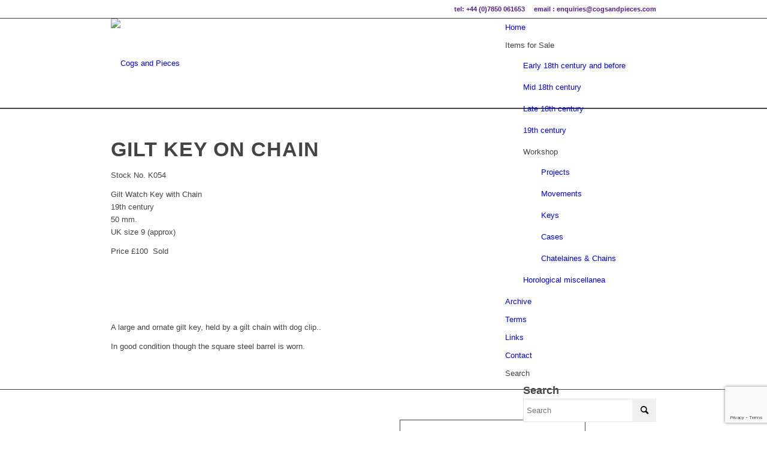

--- FILE ---
content_type: text/html; charset=UTF-8
request_url: https://www.cogsandpieces.com/pocket-watch-key-054/
body_size: 14021
content:
<!DOCTYPE html>
<html lang="en-GB" class="html_stretched responsive av-preloader-disabled  html_header_top html_logo_left html_main_nav_header html_menu_right html_custom html_header_sticky html_header_shrinking_disabled html_header_topbar_active html_mobile_menu_phone html_header_searchicon_disabled html_content_align_center html_header_unstick_top_disabled html_header_stretch_disabled html_av-overlay-side html_av-overlay-side-classic html_av-submenu-noclone html_entry_id_39474 av-cookies-no-cookie-consent av-no-preview av-default-lightbox html_text_menu_active av-mobile-menu-switch-default">
<head>
<meta charset="UTF-8" />
<meta name="robots" content="index, follow" />


<!-- mobile setting -->
<meta name="viewport" content="width=device-width, initial-scale=1">

<!-- Scripts/CSS and wp_head hook -->
<title>18thc. Steel Crank Key pocket watch</title>
<meta name='robots' content='max-image-preview:large' />
<link rel="alternate" type="application/rss+xml" title="Cogs and Pieces &raquo; Feed" href="https://www.cogsandpieces.com/feed/" />
<link rel="alternate" type="application/rss+xml" title="Cogs and Pieces &raquo; Comments Feed" href="https://www.cogsandpieces.com/comments/feed/" />

<!-- google webfont font replacement -->

			<script type='text/javascript'>

				(function() {

					/*	check if webfonts are disabled by user setting via cookie - or user must opt in.	*/
					var html = document.getElementsByTagName('html')[0];
					var cookie_check = html.className.indexOf('av-cookies-needs-opt-in') >= 0 || html.className.indexOf('av-cookies-can-opt-out') >= 0;
					var allow_continue = true;
					var silent_accept_cookie = html.className.indexOf('av-cookies-user-silent-accept') >= 0;

					if( cookie_check && ! silent_accept_cookie )
					{
						if( ! document.cookie.match(/aviaCookieConsent/) || html.className.indexOf('av-cookies-session-refused') >= 0 )
						{
							allow_continue = false;
						}
						else
						{
							if( ! document.cookie.match(/aviaPrivacyRefuseCookiesHideBar/) )
							{
								allow_continue = false;
							}
							else if( ! document.cookie.match(/aviaPrivacyEssentialCookiesEnabled/) )
							{
								allow_continue = false;
							}
							else if( document.cookie.match(/aviaPrivacyGoogleWebfontsDisabled/) )
							{
								allow_continue = false;
							}
						}
					}

					if( allow_continue )
					{
						var f = document.createElement('link');

						f.type 	= 'text/css';
						f.rel 	= 'stylesheet';
						f.href 	= 'https://fonts.googleapis.com/css?family=Open+Sans:400,600&display=auto';
						f.id 	= 'avia-google-webfont';

						document.getElementsByTagName('head')[0].appendChild(f);
					}
				})();

			</script>
			<script type="text/javascript">
/* <![CDATA[ */
window._wpemojiSettings = {"baseUrl":"https:\/\/s.w.org\/images\/core\/emoji\/14.0.0\/72x72\/","ext":".png","svgUrl":"https:\/\/s.w.org\/images\/core\/emoji\/14.0.0\/svg\/","svgExt":".svg","source":{"concatemoji":"https:\/\/www.cogsandpieces.com\/wp-includes\/js\/wp-emoji-release.min.js?ver=9e45cfb7b914c7c449df4fe2a531ba36"}};
/*! This file is auto-generated */
!function(i,n){var o,s,e;function c(e){try{var t={supportTests:e,timestamp:(new Date).valueOf()};sessionStorage.setItem(o,JSON.stringify(t))}catch(e){}}function p(e,t,n){e.clearRect(0,0,e.canvas.width,e.canvas.height),e.fillText(t,0,0);var t=new Uint32Array(e.getImageData(0,0,e.canvas.width,e.canvas.height).data),r=(e.clearRect(0,0,e.canvas.width,e.canvas.height),e.fillText(n,0,0),new Uint32Array(e.getImageData(0,0,e.canvas.width,e.canvas.height).data));return t.every(function(e,t){return e===r[t]})}function u(e,t,n){switch(t){case"flag":return n(e,"\ud83c\udff3\ufe0f\u200d\u26a7\ufe0f","\ud83c\udff3\ufe0f\u200b\u26a7\ufe0f")?!1:!n(e,"\ud83c\uddfa\ud83c\uddf3","\ud83c\uddfa\u200b\ud83c\uddf3")&&!n(e,"\ud83c\udff4\udb40\udc67\udb40\udc62\udb40\udc65\udb40\udc6e\udb40\udc67\udb40\udc7f","\ud83c\udff4\u200b\udb40\udc67\u200b\udb40\udc62\u200b\udb40\udc65\u200b\udb40\udc6e\u200b\udb40\udc67\u200b\udb40\udc7f");case"emoji":return!n(e,"\ud83e\udef1\ud83c\udffb\u200d\ud83e\udef2\ud83c\udfff","\ud83e\udef1\ud83c\udffb\u200b\ud83e\udef2\ud83c\udfff")}return!1}function f(e,t,n){var r="undefined"!=typeof WorkerGlobalScope&&self instanceof WorkerGlobalScope?new OffscreenCanvas(300,150):i.createElement("canvas"),a=r.getContext("2d",{willReadFrequently:!0}),o=(a.textBaseline="top",a.font="600 32px Arial",{});return e.forEach(function(e){o[e]=t(a,e,n)}),o}function t(e){var t=i.createElement("script");t.src=e,t.defer=!0,i.head.appendChild(t)}"undefined"!=typeof Promise&&(o="wpEmojiSettingsSupports",s=["flag","emoji"],n.supports={everything:!0,everythingExceptFlag:!0},e=new Promise(function(e){i.addEventListener("DOMContentLoaded",e,{once:!0})}),new Promise(function(t){var n=function(){try{var e=JSON.parse(sessionStorage.getItem(o));if("object"==typeof e&&"number"==typeof e.timestamp&&(new Date).valueOf()<e.timestamp+604800&&"object"==typeof e.supportTests)return e.supportTests}catch(e){}return null}();if(!n){if("undefined"!=typeof Worker&&"undefined"!=typeof OffscreenCanvas&&"undefined"!=typeof URL&&URL.createObjectURL&&"undefined"!=typeof Blob)try{var e="postMessage("+f.toString()+"("+[JSON.stringify(s),u.toString(),p.toString()].join(",")+"));",r=new Blob([e],{type:"text/javascript"}),a=new Worker(URL.createObjectURL(r),{name:"wpTestEmojiSupports"});return void(a.onmessage=function(e){c(n=e.data),a.terminate(),t(n)})}catch(e){}c(n=f(s,u,p))}t(n)}).then(function(e){for(var t in e)n.supports[t]=e[t],n.supports.everything=n.supports.everything&&n.supports[t],"flag"!==t&&(n.supports.everythingExceptFlag=n.supports.everythingExceptFlag&&n.supports[t]);n.supports.everythingExceptFlag=n.supports.everythingExceptFlag&&!n.supports.flag,n.DOMReady=!1,n.readyCallback=function(){n.DOMReady=!0}}).then(function(){return e}).then(function(){var e;n.supports.everything||(n.readyCallback(),(e=n.source||{}).concatemoji?t(e.concatemoji):e.wpemoji&&e.twemoji&&(t(e.twemoji),t(e.wpemoji)))}))}((window,document),window._wpemojiSettings);
/* ]]> */
</script>
<link rel='stylesheet' id='avia-grid-css' href='https://usercontent.one/wp/www.cogsandpieces.com/wp-content/themes/enfold/css/grid.css?ver=5.6.12' type='text/css' media='all' />
<link rel='stylesheet' id='avia-base-css' href='https://usercontent.one/wp/www.cogsandpieces.com/wp-content/themes/enfold/css/base.css?ver=5.6.12' type='text/css' media='all' />
<link rel='stylesheet' id='avia-layout-css' href='https://usercontent.one/wp/www.cogsandpieces.com/wp-content/themes/enfold/css/layout.css?ver=5.6.12' type='text/css' media='all' />
<link rel='stylesheet' id='avia-module-audioplayer-css' href='https://usercontent.one/wp/www.cogsandpieces.com/wp-content/themes/enfold/config-templatebuilder/avia-shortcodes/audio-player/audio-player.css?ver=5.6.12' type='text/css' media='all' />
<link rel='stylesheet' id='avia-module-blog-css' href='https://usercontent.one/wp/www.cogsandpieces.com/wp-content/themes/enfold/config-templatebuilder/avia-shortcodes/blog/blog.css?ver=5.6.12' type='text/css' media='all' />
<link rel='stylesheet' id='avia-module-postslider-css' href='https://usercontent.one/wp/www.cogsandpieces.com/wp-content/themes/enfold/config-templatebuilder/avia-shortcodes/postslider/postslider.css?ver=5.6.12' type='text/css' media='all' />
<link rel='stylesheet' id='avia-module-button-css' href='https://usercontent.one/wp/www.cogsandpieces.com/wp-content/themes/enfold/config-templatebuilder/avia-shortcodes/buttons/buttons.css?ver=5.6.12' type='text/css' media='all' />
<link rel='stylesheet' id='avia-module-buttonrow-css' href='https://usercontent.one/wp/www.cogsandpieces.com/wp-content/themes/enfold/config-templatebuilder/avia-shortcodes/buttonrow/buttonrow.css?ver=5.6.12' type='text/css' media='all' />
<link rel='stylesheet' id='avia-module-button-fullwidth-css' href='https://usercontent.one/wp/www.cogsandpieces.com/wp-content/themes/enfold/config-templatebuilder/avia-shortcodes/buttons_fullwidth/buttons_fullwidth.css?ver=5.6.12' type='text/css' media='all' />
<link rel='stylesheet' id='avia-module-catalogue-css' href='https://usercontent.one/wp/www.cogsandpieces.com/wp-content/themes/enfold/config-templatebuilder/avia-shortcodes/catalogue/catalogue.css?ver=5.6.12' type='text/css' media='all' />
<link rel='stylesheet' id='avia-module-comments-css' href='https://usercontent.one/wp/www.cogsandpieces.com/wp-content/themes/enfold/config-templatebuilder/avia-shortcodes/comments/comments.css?ver=5.6.12' type='text/css' media='all' />
<link rel='stylesheet' id='avia-module-contact-css' href='https://usercontent.one/wp/www.cogsandpieces.com/wp-content/themes/enfold/config-templatebuilder/avia-shortcodes/contact/contact.css?ver=5.6.12' type='text/css' media='all' />
<link rel='stylesheet' id='avia-module-slideshow-css' href='https://usercontent.one/wp/www.cogsandpieces.com/wp-content/themes/enfold/config-templatebuilder/avia-shortcodes/slideshow/slideshow.css?ver=5.6.12' type='text/css' media='all' />
<link rel='stylesheet' id='avia-module-slideshow-contentpartner-css' href='https://usercontent.one/wp/www.cogsandpieces.com/wp-content/themes/enfold/config-templatebuilder/avia-shortcodes/contentslider/contentslider.css?ver=5.6.12' type='text/css' media='all' />
<link rel='stylesheet' id='avia-module-countdown-css' href='https://usercontent.one/wp/www.cogsandpieces.com/wp-content/themes/enfold/config-templatebuilder/avia-shortcodes/countdown/countdown.css?ver=5.6.12' type='text/css' media='all' />
<link rel='stylesheet' id='avia-module-gallery-css' href='https://usercontent.one/wp/www.cogsandpieces.com/wp-content/themes/enfold/config-templatebuilder/avia-shortcodes/gallery/gallery.css?ver=5.6.12' type='text/css' media='all' />
<link rel='stylesheet' id='avia-module-gallery-hor-css' href='https://usercontent.one/wp/www.cogsandpieces.com/wp-content/themes/enfold/config-templatebuilder/avia-shortcodes/gallery_horizontal/gallery_horizontal.css?ver=5.6.12' type='text/css' media='all' />
<link rel='stylesheet' id='avia-module-maps-css' href='https://usercontent.one/wp/www.cogsandpieces.com/wp-content/themes/enfold/config-templatebuilder/avia-shortcodes/google_maps/google_maps.css?ver=5.6.12' type='text/css' media='all' />
<link rel='stylesheet' id='avia-module-gridrow-css' href='https://usercontent.one/wp/www.cogsandpieces.com/wp-content/themes/enfold/config-templatebuilder/avia-shortcodes/grid_row/grid_row.css?ver=5.6.12' type='text/css' media='all' />
<link rel='stylesheet' id='avia-module-heading-css' href='https://usercontent.one/wp/www.cogsandpieces.com/wp-content/themes/enfold/config-templatebuilder/avia-shortcodes/heading/heading.css?ver=5.6.12' type='text/css' media='all' />
<link rel='stylesheet' id='avia-module-rotator-css' href='https://usercontent.one/wp/www.cogsandpieces.com/wp-content/themes/enfold/config-templatebuilder/avia-shortcodes/headline_rotator/headline_rotator.css?ver=5.6.12' type='text/css' media='all' />
<link rel='stylesheet' id='avia-module-hr-css' href='https://usercontent.one/wp/www.cogsandpieces.com/wp-content/themes/enfold/config-templatebuilder/avia-shortcodes/hr/hr.css?ver=5.6.12' type='text/css' media='all' />
<link rel='stylesheet' id='avia-module-icon-css' href='https://usercontent.one/wp/www.cogsandpieces.com/wp-content/themes/enfold/config-templatebuilder/avia-shortcodes/icon/icon.css?ver=5.6.12' type='text/css' media='all' />
<link rel='stylesheet' id='avia-module-icon-circles-css' href='https://usercontent.one/wp/www.cogsandpieces.com/wp-content/themes/enfold/config-templatebuilder/avia-shortcodes/icon_circles/icon_circles.css?ver=5.6.12' type='text/css' media='all' />
<link rel='stylesheet' id='avia-module-iconbox-css' href='https://usercontent.one/wp/www.cogsandpieces.com/wp-content/themes/enfold/config-templatebuilder/avia-shortcodes/iconbox/iconbox.css?ver=5.6.12' type='text/css' media='all' />
<link rel='stylesheet' id='avia-module-icongrid-css' href='https://usercontent.one/wp/www.cogsandpieces.com/wp-content/themes/enfold/config-templatebuilder/avia-shortcodes/icongrid/icongrid.css?ver=5.6.12' type='text/css' media='all' />
<link rel='stylesheet' id='avia-module-iconlist-css' href='https://usercontent.one/wp/www.cogsandpieces.com/wp-content/themes/enfold/config-templatebuilder/avia-shortcodes/iconlist/iconlist.css?ver=5.6.12' type='text/css' media='all' />
<link rel='stylesheet' id='avia-module-image-css' href='https://usercontent.one/wp/www.cogsandpieces.com/wp-content/themes/enfold/config-templatebuilder/avia-shortcodes/image/image.css?ver=5.6.12' type='text/css' media='all' />
<link rel='stylesheet' id='avia-module-image-diff-css' href='https://usercontent.one/wp/www.cogsandpieces.com/wp-content/themes/enfold/config-templatebuilder/avia-shortcodes/image_diff/image_diff.css?ver=5.6.12' type='text/css' media='all' />
<link rel='stylesheet' id='avia-module-hotspot-css' href='https://usercontent.one/wp/www.cogsandpieces.com/wp-content/themes/enfold/config-templatebuilder/avia-shortcodes/image_hotspots/image_hotspots.css?ver=5.6.12' type='text/css' media='all' />
<link rel='stylesheet' id='avia-module-sc-lottie-animation-css' href='https://usercontent.one/wp/www.cogsandpieces.com/wp-content/themes/enfold/config-templatebuilder/avia-shortcodes/lottie_animation/lottie_animation.css?ver=5.6.12' type='text/css' media='all' />
<link rel='stylesheet' id='avia-module-magazine-css' href='https://usercontent.one/wp/www.cogsandpieces.com/wp-content/themes/enfold/config-templatebuilder/avia-shortcodes/magazine/magazine.css?ver=5.6.12' type='text/css' media='all' />
<link rel='stylesheet' id='avia-module-masonry-css' href='https://usercontent.one/wp/www.cogsandpieces.com/wp-content/themes/enfold/config-templatebuilder/avia-shortcodes/masonry_entries/masonry_entries.css?ver=5.6.12' type='text/css' media='all' />
<link rel='stylesheet' id='avia-siteloader-css' href='https://usercontent.one/wp/www.cogsandpieces.com/wp-content/themes/enfold/css/avia-snippet-site-preloader.css?ver=5.6.12' type='text/css' media='all' />
<link rel='stylesheet' id='avia-module-menu-css' href='https://usercontent.one/wp/www.cogsandpieces.com/wp-content/themes/enfold/config-templatebuilder/avia-shortcodes/menu/menu.css?ver=5.6.12' type='text/css' media='all' />
<link rel='stylesheet' id='avia-module-notification-css' href='https://usercontent.one/wp/www.cogsandpieces.com/wp-content/themes/enfold/config-templatebuilder/avia-shortcodes/notification/notification.css?ver=5.6.12' type='text/css' media='all' />
<link rel='stylesheet' id='avia-module-numbers-css' href='https://usercontent.one/wp/www.cogsandpieces.com/wp-content/themes/enfold/config-templatebuilder/avia-shortcodes/numbers/numbers.css?ver=5.6.12' type='text/css' media='all' />
<link rel='stylesheet' id='avia-module-portfolio-css' href='https://usercontent.one/wp/www.cogsandpieces.com/wp-content/themes/enfold/config-templatebuilder/avia-shortcodes/portfolio/portfolio.css?ver=5.6.12' type='text/css' media='all' />
<link rel='stylesheet' id='avia-module-post-metadata-css' href='https://usercontent.one/wp/www.cogsandpieces.com/wp-content/themes/enfold/config-templatebuilder/avia-shortcodes/post_metadata/post_metadata.css?ver=5.6.12' type='text/css' media='all' />
<link rel='stylesheet' id='avia-module-progress-bar-css' href='https://usercontent.one/wp/www.cogsandpieces.com/wp-content/themes/enfold/config-templatebuilder/avia-shortcodes/progressbar/progressbar.css?ver=5.6.12' type='text/css' media='all' />
<link rel='stylesheet' id='avia-module-promobox-css' href='https://usercontent.one/wp/www.cogsandpieces.com/wp-content/themes/enfold/config-templatebuilder/avia-shortcodes/promobox/promobox.css?ver=5.6.12' type='text/css' media='all' />
<link rel='stylesheet' id='avia-sc-search-css' href='https://usercontent.one/wp/www.cogsandpieces.com/wp-content/themes/enfold/config-templatebuilder/avia-shortcodes/search/search.css?ver=5.6.12' type='text/css' media='all' />
<link rel='stylesheet' id='avia-module-slideshow-accordion-css' href='https://usercontent.one/wp/www.cogsandpieces.com/wp-content/themes/enfold/config-templatebuilder/avia-shortcodes/slideshow_accordion/slideshow_accordion.css?ver=5.6.12' type='text/css' media='all' />
<link rel='stylesheet' id='avia-module-slideshow-feature-image-css' href='https://usercontent.one/wp/www.cogsandpieces.com/wp-content/themes/enfold/config-templatebuilder/avia-shortcodes/slideshow_feature_image/slideshow_feature_image.css?ver=5.6.12' type='text/css' media='all' />
<link rel='stylesheet' id='avia-module-slideshow-fullsize-css' href='https://usercontent.one/wp/www.cogsandpieces.com/wp-content/themes/enfold/config-templatebuilder/avia-shortcodes/slideshow_fullsize/slideshow_fullsize.css?ver=5.6.12' type='text/css' media='all' />
<link rel='stylesheet' id='avia-module-slideshow-fullscreen-css' href='https://usercontent.one/wp/www.cogsandpieces.com/wp-content/themes/enfold/config-templatebuilder/avia-shortcodes/slideshow_fullscreen/slideshow_fullscreen.css?ver=5.6.12' type='text/css' media='all' />
<link rel='stylesheet' id='avia-module-slideshow-ls-css' href='https://usercontent.one/wp/www.cogsandpieces.com/wp-content/themes/enfold/config-templatebuilder/avia-shortcodes/slideshow_layerslider/slideshow_layerslider.css?ver=5.6.12' type='text/css' media='all' />
<link rel='stylesheet' id='avia-module-social-css' href='https://usercontent.one/wp/www.cogsandpieces.com/wp-content/themes/enfold/config-templatebuilder/avia-shortcodes/social_share/social_share.css?ver=5.6.12' type='text/css' media='all' />
<link rel='stylesheet' id='avia-module-tabsection-css' href='https://usercontent.one/wp/www.cogsandpieces.com/wp-content/themes/enfold/config-templatebuilder/avia-shortcodes/tab_section/tab_section.css?ver=5.6.12' type='text/css' media='all' />
<link rel='stylesheet' id='avia-module-table-css' href='https://usercontent.one/wp/www.cogsandpieces.com/wp-content/themes/enfold/config-templatebuilder/avia-shortcodes/table/table.css?ver=5.6.12' type='text/css' media='all' />
<link rel='stylesheet' id='avia-module-tabs-css' href='https://usercontent.one/wp/www.cogsandpieces.com/wp-content/themes/enfold/config-templatebuilder/avia-shortcodes/tabs/tabs.css?ver=5.6.12' type='text/css' media='all' />
<link rel='stylesheet' id='avia-module-team-css' href='https://usercontent.one/wp/www.cogsandpieces.com/wp-content/themes/enfold/config-templatebuilder/avia-shortcodes/team/team.css?ver=5.6.12' type='text/css' media='all' />
<link rel='stylesheet' id='avia-module-testimonials-css' href='https://usercontent.one/wp/www.cogsandpieces.com/wp-content/themes/enfold/config-templatebuilder/avia-shortcodes/testimonials/testimonials.css?ver=5.6.12' type='text/css' media='all' />
<link rel='stylesheet' id='avia-module-timeline-css' href='https://usercontent.one/wp/www.cogsandpieces.com/wp-content/themes/enfold/config-templatebuilder/avia-shortcodes/timeline/timeline.css?ver=5.6.12' type='text/css' media='all' />
<link rel='stylesheet' id='avia-module-toggles-css' href='https://usercontent.one/wp/www.cogsandpieces.com/wp-content/themes/enfold/config-templatebuilder/avia-shortcodes/toggles/toggles.css?ver=5.6.12' type='text/css' media='all' />
<link rel='stylesheet' id='avia-module-video-css' href='https://usercontent.one/wp/www.cogsandpieces.com/wp-content/themes/enfold/config-templatebuilder/avia-shortcodes/video/video.css?ver=5.6.12' type='text/css' media='all' />
<style id='wp-emoji-styles-inline-css' type='text/css'>

	img.wp-smiley, img.emoji {
		display: inline !important;
		border: none !important;
		box-shadow: none !important;
		height: 1em !important;
		width: 1em !important;
		margin: 0 0.07em !important;
		vertical-align: -0.1em !important;
		background: none !important;
		padding: 0 !important;
	}
</style>
<link rel='stylesheet' id='wp-block-library-css' href='https://www.cogsandpieces.com/wp-includes/css/dist/block-library/style.min.css?ver=9e45cfb7b914c7c449df4fe2a531ba36' type='text/css' media='all' />
<style id='global-styles-inline-css' type='text/css'>
body{--wp--preset--color--black: #000000;--wp--preset--color--cyan-bluish-gray: #abb8c3;--wp--preset--color--white: #ffffff;--wp--preset--color--pale-pink: #f78da7;--wp--preset--color--vivid-red: #cf2e2e;--wp--preset--color--luminous-vivid-orange: #ff6900;--wp--preset--color--luminous-vivid-amber: #fcb900;--wp--preset--color--light-green-cyan: #7bdcb5;--wp--preset--color--vivid-green-cyan: #00d084;--wp--preset--color--pale-cyan-blue: #8ed1fc;--wp--preset--color--vivid-cyan-blue: #0693e3;--wp--preset--color--vivid-purple: #9b51e0;--wp--preset--color--metallic-red: #b02b2c;--wp--preset--color--maximum-yellow-red: #edae44;--wp--preset--color--yellow-sun: #eeee22;--wp--preset--color--palm-leaf: #83a846;--wp--preset--color--aero: #7bb0e7;--wp--preset--color--old-lavender: #745f7e;--wp--preset--color--steel-teal: #5f8789;--wp--preset--color--raspberry-pink: #d65799;--wp--preset--color--medium-turquoise: #4ecac2;--wp--preset--gradient--vivid-cyan-blue-to-vivid-purple: linear-gradient(135deg,rgba(6,147,227,1) 0%,rgb(155,81,224) 100%);--wp--preset--gradient--light-green-cyan-to-vivid-green-cyan: linear-gradient(135deg,rgb(122,220,180) 0%,rgb(0,208,130) 100%);--wp--preset--gradient--luminous-vivid-amber-to-luminous-vivid-orange: linear-gradient(135deg,rgba(252,185,0,1) 0%,rgba(255,105,0,1) 100%);--wp--preset--gradient--luminous-vivid-orange-to-vivid-red: linear-gradient(135deg,rgba(255,105,0,1) 0%,rgb(207,46,46) 100%);--wp--preset--gradient--very-light-gray-to-cyan-bluish-gray: linear-gradient(135deg,rgb(238,238,238) 0%,rgb(169,184,195) 100%);--wp--preset--gradient--cool-to-warm-spectrum: linear-gradient(135deg,rgb(74,234,220) 0%,rgb(151,120,209) 20%,rgb(207,42,186) 40%,rgb(238,44,130) 60%,rgb(251,105,98) 80%,rgb(254,248,76) 100%);--wp--preset--gradient--blush-light-purple: linear-gradient(135deg,rgb(255,206,236) 0%,rgb(152,150,240) 100%);--wp--preset--gradient--blush-bordeaux: linear-gradient(135deg,rgb(254,205,165) 0%,rgb(254,45,45) 50%,rgb(107,0,62) 100%);--wp--preset--gradient--luminous-dusk: linear-gradient(135deg,rgb(255,203,112) 0%,rgb(199,81,192) 50%,rgb(65,88,208) 100%);--wp--preset--gradient--pale-ocean: linear-gradient(135deg,rgb(255,245,203) 0%,rgb(182,227,212) 50%,rgb(51,167,181) 100%);--wp--preset--gradient--electric-grass: linear-gradient(135deg,rgb(202,248,128) 0%,rgb(113,206,126) 100%);--wp--preset--gradient--midnight: linear-gradient(135deg,rgb(2,3,129) 0%,rgb(40,116,252) 100%);--wp--preset--font-size--small: 1rem;--wp--preset--font-size--medium: 1.125rem;--wp--preset--font-size--large: 1.75rem;--wp--preset--font-size--x-large: clamp(1.75rem, 3vw, 2.25rem);--wp--preset--spacing--20: 0.44rem;--wp--preset--spacing--30: 0.67rem;--wp--preset--spacing--40: 1rem;--wp--preset--spacing--50: 1.5rem;--wp--preset--spacing--60: 2.25rem;--wp--preset--spacing--70: 3.38rem;--wp--preset--spacing--80: 5.06rem;--wp--preset--shadow--natural: 6px 6px 9px rgba(0, 0, 0, 0.2);--wp--preset--shadow--deep: 12px 12px 50px rgba(0, 0, 0, 0.4);--wp--preset--shadow--sharp: 6px 6px 0px rgba(0, 0, 0, 0.2);--wp--preset--shadow--outlined: 6px 6px 0px -3px rgba(255, 255, 255, 1), 6px 6px rgba(0, 0, 0, 1);--wp--preset--shadow--crisp: 6px 6px 0px rgba(0, 0, 0, 1);}body { margin: 0;--wp--style--global--content-size: 800px;--wp--style--global--wide-size: 1130px; }.wp-site-blocks > .alignleft { float: left; margin-right: 2em; }.wp-site-blocks > .alignright { float: right; margin-left: 2em; }.wp-site-blocks > .aligncenter { justify-content: center; margin-left: auto; margin-right: auto; }:where(.is-layout-flex){gap: 0.5em;}:where(.is-layout-grid){gap: 0.5em;}body .is-layout-flow > .alignleft{float: left;margin-inline-start: 0;margin-inline-end: 2em;}body .is-layout-flow > .alignright{float: right;margin-inline-start: 2em;margin-inline-end: 0;}body .is-layout-flow > .aligncenter{margin-left: auto !important;margin-right: auto !important;}body .is-layout-constrained > .alignleft{float: left;margin-inline-start: 0;margin-inline-end: 2em;}body .is-layout-constrained > .alignright{float: right;margin-inline-start: 2em;margin-inline-end: 0;}body .is-layout-constrained > .aligncenter{margin-left: auto !important;margin-right: auto !important;}body .is-layout-constrained > :where(:not(.alignleft):not(.alignright):not(.alignfull)){max-width: var(--wp--style--global--content-size);margin-left: auto !important;margin-right: auto !important;}body .is-layout-constrained > .alignwide{max-width: var(--wp--style--global--wide-size);}body .is-layout-flex{display: flex;}body .is-layout-flex{flex-wrap: wrap;align-items: center;}body .is-layout-flex > *{margin: 0;}body .is-layout-grid{display: grid;}body .is-layout-grid > *{margin: 0;}body{padding-top: 0px;padding-right: 0px;padding-bottom: 0px;padding-left: 0px;}a:where(:not(.wp-element-button)){text-decoration: underline;}.wp-element-button, .wp-block-button__link{background-color: #32373c;border-width: 0;color: #fff;font-family: inherit;font-size: inherit;line-height: inherit;padding: calc(0.667em + 2px) calc(1.333em + 2px);text-decoration: none;}.has-black-color{color: var(--wp--preset--color--black) !important;}.has-cyan-bluish-gray-color{color: var(--wp--preset--color--cyan-bluish-gray) !important;}.has-white-color{color: var(--wp--preset--color--white) !important;}.has-pale-pink-color{color: var(--wp--preset--color--pale-pink) !important;}.has-vivid-red-color{color: var(--wp--preset--color--vivid-red) !important;}.has-luminous-vivid-orange-color{color: var(--wp--preset--color--luminous-vivid-orange) !important;}.has-luminous-vivid-amber-color{color: var(--wp--preset--color--luminous-vivid-amber) !important;}.has-light-green-cyan-color{color: var(--wp--preset--color--light-green-cyan) !important;}.has-vivid-green-cyan-color{color: var(--wp--preset--color--vivid-green-cyan) !important;}.has-pale-cyan-blue-color{color: var(--wp--preset--color--pale-cyan-blue) !important;}.has-vivid-cyan-blue-color{color: var(--wp--preset--color--vivid-cyan-blue) !important;}.has-vivid-purple-color{color: var(--wp--preset--color--vivid-purple) !important;}.has-metallic-red-color{color: var(--wp--preset--color--metallic-red) !important;}.has-maximum-yellow-red-color{color: var(--wp--preset--color--maximum-yellow-red) !important;}.has-yellow-sun-color{color: var(--wp--preset--color--yellow-sun) !important;}.has-palm-leaf-color{color: var(--wp--preset--color--palm-leaf) !important;}.has-aero-color{color: var(--wp--preset--color--aero) !important;}.has-old-lavender-color{color: var(--wp--preset--color--old-lavender) !important;}.has-steel-teal-color{color: var(--wp--preset--color--steel-teal) !important;}.has-raspberry-pink-color{color: var(--wp--preset--color--raspberry-pink) !important;}.has-medium-turquoise-color{color: var(--wp--preset--color--medium-turquoise) !important;}.has-black-background-color{background-color: var(--wp--preset--color--black) !important;}.has-cyan-bluish-gray-background-color{background-color: var(--wp--preset--color--cyan-bluish-gray) !important;}.has-white-background-color{background-color: var(--wp--preset--color--white) !important;}.has-pale-pink-background-color{background-color: var(--wp--preset--color--pale-pink) !important;}.has-vivid-red-background-color{background-color: var(--wp--preset--color--vivid-red) !important;}.has-luminous-vivid-orange-background-color{background-color: var(--wp--preset--color--luminous-vivid-orange) !important;}.has-luminous-vivid-amber-background-color{background-color: var(--wp--preset--color--luminous-vivid-amber) !important;}.has-light-green-cyan-background-color{background-color: var(--wp--preset--color--light-green-cyan) !important;}.has-vivid-green-cyan-background-color{background-color: var(--wp--preset--color--vivid-green-cyan) !important;}.has-pale-cyan-blue-background-color{background-color: var(--wp--preset--color--pale-cyan-blue) !important;}.has-vivid-cyan-blue-background-color{background-color: var(--wp--preset--color--vivid-cyan-blue) !important;}.has-vivid-purple-background-color{background-color: var(--wp--preset--color--vivid-purple) !important;}.has-metallic-red-background-color{background-color: var(--wp--preset--color--metallic-red) !important;}.has-maximum-yellow-red-background-color{background-color: var(--wp--preset--color--maximum-yellow-red) !important;}.has-yellow-sun-background-color{background-color: var(--wp--preset--color--yellow-sun) !important;}.has-palm-leaf-background-color{background-color: var(--wp--preset--color--palm-leaf) !important;}.has-aero-background-color{background-color: var(--wp--preset--color--aero) !important;}.has-old-lavender-background-color{background-color: var(--wp--preset--color--old-lavender) !important;}.has-steel-teal-background-color{background-color: var(--wp--preset--color--steel-teal) !important;}.has-raspberry-pink-background-color{background-color: var(--wp--preset--color--raspberry-pink) !important;}.has-medium-turquoise-background-color{background-color: var(--wp--preset--color--medium-turquoise) !important;}.has-black-border-color{border-color: var(--wp--preset--color--black) !important;}.has-cyan-bluish-gray-border-color{border-color: var(--wp--preset--color--cyan-bluish-gray) !important;}.has-white-border-color{border-color: var(--wp--preset--color--white) !important;}.has-pale-pink-border-color{border-color: var(--wp--preset--color--pale-pink) !important;}.has-vivid-red-border-color{border-color: var(--wp--preset--color--vivid-red) !important;}.has-luminous-vivid-orange-border-color{border-color: var(--wp--preset--color--luminous-vivid-orange) !important;}.has-luminous-vivid-amber-border-color{border-color: var(--wp--preset--color--luminous-vivid-amber) !important;}.has-light-green-cyan-border-color{border-color: var(--wp--preset--color--light-green-cyan) !important;}.has-vivid-green-cyan-border-color{border-color: var(--wp--preset--color--vivid-green-cyan) !important;}.has-pale-cyan-blue-border-color{border-color: var(--wp--preset--color--pale-cyan-blue) !important;}.has-vivid-cyan-blue-border-color{border-color: var(--wp--preset--color--vivid-cyan-blue) !important;}.has-vivid-purple-border-color{border-color: var(--wp--preset--color--vivid-purple) !important;}.has-metallic-red-border-color{border-color: var(--wp--preset--color--metallic-red) !important;}.has-maximum-yellow-red-border-color{border-color: var(--wp--preset--color--maximum-yellow-red) !important;}.has-yellow-sun-border-color{border-color: var(--wp--preset--color--yellow-sun) !important;}.has-palm-leaf-border-color{border-color: var(--wp--preset--color--palm-leaf) !important;}.has-aero-border-color{border-color: var(--wp--preset--color--aero) !important;}.has-old-lavender-border-color{border-color: var(--wp--preset--color--old-lavender) !important;}.has-steel-teal-border-color{border-color: var(--wp--preset--color--steel-teal) !important;}.has-raspberry-pink-border-color{border-color: var(--wp--preset--color--raspberry-pink) !important;}.has-medium-turquoise-border-color{border-color: var(--wp--preset--color--medium-turquoise) !important;}.has-vivid-cyan-blue-to-vivid-purple-gradient-background{background: var(--wp--preset--gradient--vivid-cyan-blue-to-vivid-purple) !important;}.has-light-green-cyan-to-vivid-green-cyan-gradient-background{background: var(--wp--preset--gradient--light-green-cyan-to-vivid-green-cyan) !important;}.has-luminous-vivid-amber-to-luminous-vivid-orange-gradient-background{background: var(--wp--preset--gradient--luminous-vivid-amber-to-luminous-vivid-orange) !important;}.has-luminous-vivid-orange-to-vivid-red-gradient-background{background: var(--wp--preset--gradient--luminous-vivid-orange-to-vivid-red) !important;}.has-very-light-gray-to-cyan-bluish-gray-gradient-background{background: var(--wp--preset--gradient--very-light-gray-to-cyan-bluish-gray) !important;}.has-cool-to-warm-spectrum-gradient-background{background: var(--wp--preset--gradient--cool-to-warm-spectrum) !important;}.has-blush-light-purple-gradient-background{background: var(--wp--preset--gradient--blush-light-purple) !important;}.has-blush-bordeaux-gradient-background{background: var(--wp--preset--gradient--blush-bordeaux) !important;}.has-luminous-dusk-gradient-background{background: var(--wp--preset--gradient--luminous-dusk) !important;}.has-pale-ocean-gradient-background{background: var(--wp--preset--gradient--pale-ocean) !important;}.has-electric-grass-gradient-background{background: var(--wp--preset--gradient--electric-grass) !important;}.has-midnight-gradient-background{background: var(--wp--preset--gradient--midnight) !important;}.has-small-font-size{font-size: var(--wp--preset--font-size--small) !important;}.has-medium-font-size{font-size: var(--wp--preset--font-size--medium) !important;}.has-large-font-size{font-size: var(--wp--preset--font-size--large) !important;}.has-x-large-font-size{font-size: var(--wp--preset--font-size--x-large) !important;}
.wp-block-navigation a:where(:not(.wp-element-button)){color: inherit;}
:where(.wp-block-post-template.is-layout-flex){gap: 1.25em;}:where(.wp-block-post-template.is-layout-grid){gap: 1.25em;}
:where(.wp-block-columns.is-layout-flex){gap: 2em;}:where(.wp-block-columns.is-layout-grid){gap: 2em;}
.wp-block-pullquote{font-size: 1.5em;line-height: 1.6;}
</style>
<link rel='stylesheet' id='contact-form-7-css' href='https://usercontent.one/wp/www.cogsandpieces.com/wp-content/plugins/contact-form-7/includes/css/styles.css?ver=5.9.8' type='text/css' media='all' />
<link rel='stylesheet' id='plyr-css-css' href='https://usercontent.one/wp/www.cogsandpieces.com/wp-content/plugins/easy-video-player/lib/plyr.css?ver=9e45cfb7b914c7c449df4fe2a531ba36' type='text/css' media='all' />
<link rel='stylesheet' id='vlp-public-css' href='https://usercontent.one/wp/www.cogsandpieces.com/wp-content/plugins/visual-link-preview/dist/public.css?ver=2.2.9' type='text/css' media='all' />
<link rel='stylesheet' id='megamenu-css' href='https://usercontent.one/wp/www.cogsandpieces.com/wp-content/uploads/maxmegamenu/style.css?ver=e118a7' type='text/css' media='all' />
<link rel='stylesheet' id='dashicons-css' href='https://www.cogsandpieces.com/wp-includes/css/dashicons.min.css?ver=9e45cfb7b914c7c449df4fe2a531ba36' type='text/css' media='all' />
<link rel='stylesheet' id='avia-scs-css' href='https://usercontent.one/wp/www.cogsandpieces.com/wp-content/themes/enfold/css/shortcodes.css?ver=5.6.12' type='text/css' media='all' />
<link rel='stylesheet' id='avia-fold-unfold-css' href='https://usercontent.one/wp/www.cogsandpieces.com/wp-content/themes/enfold/css/avia-snippet-fold-unfold.css?ver=5.6.12' type='text/css' media='all' />
<link rel='stylesheet' id='avia-popup-css-css' href='https://usercontent.one/wp/www.cogsandpieces.com/wp-content/themes/enfold/js/aviapopup/magnific-popup.min.css?ver=5.6.12' type='text/css' media='screen' />
<link rel='stylesheet' id='avia-lightbox-css' href='https://usercontent.one/wp/www.cogsandpieces.com/wp-content/themes/enfold/css/avia-snippet-lightbox.css?ver=5.6.12' type='text/css' media='screen' />
<link rel='stylesheet' id='avia-widget-css-css' href='https://usercontent.one/wp/www.cogsandpieces.com/wp-content/themes/enfold/css/avia-snippet-widget.css?ver=5.6.12' type='text/css' media='screen' />
<link rel='stylesheet' id='avia-dynamic-css' href='https://usercontent.one/wp/www.cogsandpieces.com/wp-content/uploads/dynamic_avia/enfold.css?ver=69165957d07e2' type='text/css' media='all' />
<link rel='stylesheet' id='avia-custom-css' href='https://usercontent.one/wp/www.cogsandpieces.com/wp-content/themes/enfold/css/custom.css?ver=5.6.12' type='text/css' media='all' />
<link rel='stylesheet' id='no-right-click-images-frontend-css' href='https://usercontent.one/wp/www.cogsandpieces.com/wp-content/plugins/no-right-click-images-plugin/css/no-right-click-images-frontend.css?ver=4.1' type='text/css' media='all' />
<link rel='stylesheet' id='tablepress-default-css' href='https://usercontent.one/wp/www.cogsandpieces.com/wp-content/tablepress-combined.min.css?ver=38' type='text/css' media='all' />
<link rel='stylesheet' id='avia-single-post-39474-css' href='https://usercontent.one/wp/www.cogsandpieces.com/wp-content/uploads/dynamic_avia/avia_posts_css/post-39474.css?ver=ver-1763317616' type='text/css' media='all' />
<script type="text/javascript" src="https://www.cogsandpieces.com/wp-includes/js/jquery/jquery.min.js?ver=3.7.1" id="jquery-core-js"></script>
<script type="text/javascript" src="https://www.cogsandpieces.com/wp-includes/js/jquery/jquery-migrate.min.js?ver=3.4.1" id="jquery-migrate-js"></script>
<script type="text/javascript" id="plyr-js-js-extra">
/* <![CDATA[ */
var easy_video_player = {"plyr_iconUrl":"https:\/\/www.cogsandpieces.com\/wp-content\/plugins\/easy-video-player\/lib\/plyr.svg","plyr_blankVideo":"https:\/\/www.cogsandpieces.com\/wp-content\/plugins\/easy-video-player\/lib\/blank.mp4"};
/* ]]> */
</script>
<script type="text/javascript" src="https://usercontent.one/wp/www.cogsandpieces.com/wp-content/plugins/easy-video-player/lib/plyr.js?ver=9e45cfb7b914c7c449df4fe2a531ba36" id="plyr-js-js"></script>
<script type="text/javascript" src="https://usercontent.one/wp/www.cogsandpieces.com/wp-content/themes/enfold/js/avia-js.js?ver=5.6.12" id="avia-js-js"></script>
<script type="text/javascript" src="https://usercontent.one/wp/www.cogsandpieces.com/wp-content/themes/enfold/js/avia-compat.js?ver=5.6.12" id="avia-compat-js"></script>
<link rel="https://api.w.org/" href="https://www.cogsandpieces.com/wp-json/" /><link rel="alternate" type="application/json" href="https://www.cogsandpieces.com/wp-json/wp/v2/pages/39474" /><link rel="EditURI" type="application/rsd+xml" title="RSD" href="https://www.cogsandpieces.com/xmlrpc.php?rsd" />
<link rel="alternate" type="application/json+oembed" href="https://www.cogsandpieces.com/wp-json/oembed/1.0/embed?url=https%3A%2F%2Fwww.cogsandpieces.com%2Fpocket-watch-key-054%2F" />
<link rel="alternate" type="text/xml+oembed" href="https://www.cogsandpieces.com/wp-json/oembed/1.0/embed?url=https%3A%2F%2Fwww.cogsandpieces.com%2Fpocket-watch-key-054%2F&#038;format=xml" />
<meta name="cdp-version" content="1.5.0" /><link rel="profile" href="https://gmpg.org/xfn/11" />
<link rel="alternate" type="application/rss+xml" title="Cogs and Pieces RSS2 Feed" href="https://www.cogsandpieces.com/feed/" />
<link rel="pingback" href="https://www.cogsandpieces.com/xmlrpc.php" />

<style type='text/css' media='screen'>
 #top #header_main > .container, #top #header_main > .container .main_menu  .av-main-nav > li > a, #top #header_main #menu-item-shop .cart_dropdown_link{ height:150px; line-height: 150px; }
 .html_top_nav_header .av-logo-container{ height:150px;  }
 .html_header_top.html_header_sticky #top #wrap_all #main{ padding-top:180px; } 
</style>
<!--[if lt IE 9]><script src="https://usercontent.one/wp/www.cogsandpieces.com/wp-content/themes/enfold/js/html5shiv.js"></script><![endif]-->

<link rel="canonical" href="https://www.cogsandpieces.com/pocket-watch-key-054/" />
<meta name="description" content="18thc. Steel Crank Key pocket watch" /><meta name="keywords" content="18thc. Steel Crank Key pocket watch" /><meta name="title" content="18thc. Steel Crank Key pocket watch" /><link rel="icon" href="https://usercontent.one/wp/www.cogsandpieces.com/wp-content/uploads/2017/07/cropped-IMG_4539-32x32.jpg?v=1731018610" sizes="32x32" />
<link rel="icon" href="https://usercontent.one/wp/www.cogsandpieces.com/wp-content/uploads/2017/07/cropped-IMG_4539-192x192.jpg?v=1731018610" sizes="192x192" />
<link rel="apple-touch-icon" href="https://usercontent.one/wp/www.cogsandpieces.com/wp-content/uploads/2017/07/cropped-IMG_4539-180x180.jpg?v=1731018610" />
<meta name="msapplication-TileImage" content="https://usercontent.one/wp/www.cogsandpieces.com/wp-content/uploads/2017/07/cropped-IMG_4539-270x270.jpg?v=1731018610" />
		<style type="text/css" id="wp-custom-css">
			
/* Removes Enfold menu burger from mobile screen */

#top .av-burger-menu-main {
    display: none !important;
}		</style>
		<style type="text/css">
		@font-face {font-family: 'entypo-fontello'; font-weight: normal; font-style: normal; font-display: auto;
		src: url('https://usercontent.one/wp/www.cogsandpieces.com/wp-content/themes/enfold/config-templatebuilder/avia-template-builder/assets/fonts/entypo-fontello.woff2') format('woff2'),
		url('https://usercontent.one/wp/www.cogsandpieces.com/wp-content/themes/enfold/config-templatebuilder/avia-template-builder/assets/fonts/entypo-fontello.woff') format('woff'),
		url('https://usercontent.one/wp/www.cogsandpieces.com/wp-content/themes/enfold/config-templatebuilder/avia-template-builder/assets/fonts/entypo-fontello.ttf') format('truetype'),
		url('https://usercontent.one/wp/www.cogsandpieces.com/wp-content/themes/enfold/config-templatebuilder/avia-template-builder/assets/fonts/entypo-fontello.svg#entypo-fontello') format('svg'),
		url('https://usercontent.one/wp/www.cogsandpieces.com/wp-content/themes/enfold/config-templatebuilder/avia-template-builder/assets/fonts/entypo-fontello.eot'),
		url('https://usercontent.one/wp/www.cogsandpieces.com/wp-content/themes/enfold/config-templatebuilder/avia-template-builder/assets/fonts/entypo-fontello.eot?#iefix') format('embedded-opentype');
		} #top .avia-font-entypo-fontello, body .avia-font-entypo-fontello, html body [data-av_iconfont='entypo-fontello']:before{ font-family: 'entypo-fontello'; }
		</style><style type="text/css">/** Mega Menu CSS: fs **/</style>


<!--
Debugging Info for Theme support: 

Theme: Enfold
Version: 5.6.12
Installed: enfold
AviaFramework Version: 5.6
AviaBuilder Version: 5.3
aviaElementManager Version: 1.0.1
ML:4294967296-PU:35-PLA:22
WP:6.4.7
Compress: CSS:disabled - JS:disabled
Updates: enabled - token has changed and not verified
PLAu:21
-->
</head>

<body data-rsssl=1 id="top" class="page-template-default page page-id-39474 stretched rtl_columns av-curtain-numeric open_sans  mega-menu-avia avia-responsive-images-support" itemscope="itemscope" itemtype="https://schema.org/WebPage" >

	
	<div id='wrap_all'>

	
<header id='header' class='all_colors header_color light_bg_color  av_header_top av_logo_left av_main_nav_header av_menu_right av_custom av_header_sticky av_header_shrinking_disabled av_header_stretch_disabled av_mobile_menu_phone av_header_searchicon_disabled av_header_unstick_top_disabled av_bottom_nav_disabled  av_header_border_disabled' data-av_shrink_factor='50' role="banner" itemscope="itemscope" itemtype="https://schema.org/WPHeader" >

		<div id='header_meta' class='container_wrap container_wrap_meta  av_phone_active_right av_extra_header_active av_entry_id_39474'>

			      <div class='container'>
			      <div class='phone-info '><div><span class="info-right"><a href=""><b>tel: +44 (0)7850 061653 &nbsp;&nbsp;&nbsp; email : enquiries@cogsandpieces.com</b></a></span></div></div>			      </div>
		</div>

		<div  id='header_main' class='container_wrap container_wrap_logo'>

        <div class='container av-logo-container'><div class='inner-container'><span class='logo avia-standard-logo'><a href='https://www.cogsandpieces.com/' class='' aria-label='COGS-2-FADE-copy' title='COGS-2-FADE-copy'><img src="https://usercontent.one/wp/www.cogsandpieces.com/wp-content/uploads/2024/11/COGS-2-FADE-copy-1.png" srcset="https://usercontent.one/wp/www.cogsandpieces.com/wp-content/uploads/2024/11/COGS-2-FADE-copy-1.png 8858w, https://usercontent.one/wp/www.cogsandpieces.com/wp-content/uploads/2024/11/COGS-2-FADE-copy-1-300x60.png 300w, https://usercontent.one/wp/www.cogsandpieces.com/wp-content/uploads/2024/11/COGS-2-FADE-copy-1-1030x206.png 1030w, https://usercontent.one/wp/www.cogsandpieces.com/wp-content/uploads/2024/11/COGS-2-FADE-copy-1-768x154.png 768w, https://usercontent.one/wp/www.cogsandpieces.com/wp-content/uploads/2024/11/COGS-2-FADE-copy-1-1536x307.png 1536w, https://usercontent.one/wp/www.cogsandpieces.com/wp-content/uploads/2024/11/COGS-2-FADE-copy-1-2048x410.png 2048w, https://usercontent.one/wp/www.cogsandpieces.com/wp-content/uploads/2024/11/COGS-2-FADE-copy-1-1500x300.png 1500w, https://usercontent.one/wp/www.cogsandpieces.com/wp-content/uploads/2024/11/COGS-2-FADE-copy-1-705x141.png 705w" sizes="(max-width: 8858px) 100vw, 8858px" height="100" width="300" alt='Cogs and Pieces' title='COGS-2-FADE-copy' /></a></span><nav class='main_menu' data-selectname='Select a page'  role="navigation" itemscope="itemscope" itemtype="https://schema.org/SiteNavigationElement" ><div id="mega-menu-wrap-avia" class="mega-menu-wrap"><div class="mega-menu-toggle"><div class="mega-toggle-blocks-left"><div class='mega-toggle-block mega-menu-toggle-block mega-toggle-block-1' id='mega-toggle-block-1' tabindex='0'><span class='mega-toggle-label' role='button' aria-expanded='false'><span class='mega-toggle-label-closed'></span><span class='mega-toggle-label-open'></span></span></div></div><div class="mega-toggle-blocks-center"></div><div class="mega-toggle-blocks-right"></div></div><ul id="mega-menu-avia" class="mega-menu max-mega-menu mega-menu-horizontal mega-no-js" data-event="hover_intent" data-effect="fade_up" data-effect-speed="200" data-effect-mobile="slide_right" data-effect-speed-mobile="200" data-mobile-force-width="false" data-second-click="go" data-document-click="collapse" data-vertical-behaviour="standard" data-breakpoint="600" data-unbind="true" data-mobile-state="collapse_all" data-mobile-direction="vertical" data-hover-intent-timeout="300" data-hover-intent-interval="100"><li class="mega-menu-item mega-menu-item-type-post_type mega-menu-item-object-page mega-menu-item-home mega-align-bottom-left mega-menu-flyout mega-menu-item-45" id="mega-menu-item-45"><a class="mega-menu-link" href="https://www.cogsandpieces.com/" tabindex="0">Home</a></li><li class="mega-menu-item mega-menu-item-type-custom mega-menu-item-object-custom mega-menu-item-has-children mega-align-bottom-left mega-menu-flyout mega-menu-item-46" id="mega-menu-item-46"><a class="mega-menu-link" aria-expanded="false" tabindex="0">Items for Sale<span class="mega-indicator" aria-hidden="true"></span></a>
<ul class="mega-sub-menu">
<li class="mega-menu-item mega-menu-item-type-post_type mega-menu-item-object-page mega-menu-item-50" id="mega-menu-item-50"><a class="mega-menu-link" href="https://www.cogsandpieces.com/antique-pocket-watches-17th-early-18th-century/">Early 18th century and before</a></li><li class="mega-menu-item mega-menu-item-type-post_type mega-menu-item-object-page mega-menu-item-697" id="mega-menu-item-697"><a class="mega-menu-link" href="https://www.cogsandpieces.com/antique-pocket-watches-18th-century-mid-2/">Mid 18th century</a></li><li class="mega-menu-item mega-menu-item-type-post_type mega-menu-item-object-page mega-menu-item-1161" id="mega-menu-item-1161"><a class="mega-menu-link" href="https://www.cogsandpieces.com/antique-pocket-watches-18th-century-late/">Late 18th century</a></li><li class="mega-menu-item mega-menu-item-type-post_type mega-menu-item-object-page mega-menu-item-1160" id="mega-menu-item-1160"><a class="mega-menu-link" href="https://www.cogsandpieces.com/antique-pocket-watches-19th-century/">19th century</a></li><li class="mega-menu-item mega-menu-item-type-custom mega-menu-item-object-custom mega-menu-item-has-children mega-menu-item-28432" id="mega-menu-item-28432"><a class="mega-menu-link" aria-expanded="false">Workshop<span class="mega-indicator" aria-hidden="true"></span></a>
	<ul class="mega-sub-menu">
<li class="mega-menu-item mega-menu-item-type-post_type mega-menu-item-object-page mega-menu-item-28406" id="mega-menu-item-28406"><a class="mega-menu-link" href="https://www.cogsandpieces.com/antique-pocket-watches-workshop-projects/">Projects</a></li><li class="mega-menu-item mega-menu-item-type-post_type mega-menu-item-object-page mega-menu-item-27073" id="mega-menu-item-27073"><a class="mega-menu-link" href="https://www.cogsandpieces.com/antique-pocket-watches-workshop-movements/">Movements</a></li><li class="mega-menu-item mega-menu-item-type-post_type mega-menu-item-object-page mega-menu-item-27079" id="mega-menu-item-27079"><a class="mega-menu-link" href="https://www.cogsandpieces.com/antique-pocket-watches-workshop-keys/">Keys</a></li><li class="mega-menu-item mega-menu-item-type-custom mega-menu-item-object-custom mega-menu-item-31966" id="mega-menu-item-31966"><a class="mega-menu-link" href="https://www.cogsandpieces.com/antique-pocket-watches-workshop-cases">Cases</a></li><li class="mega-menu-item mega-menu-item-type-post_type mega-menu-item-object-page mega-menu-item-28443" id="mega-menu-item-28443"><a class="mega-menu-link" href="https://www.cogsandpieces.com/antique-pocket-watches-workshop-chains/">Chatelaines & Chains</a></li>	</ul>
</li><li class="mega-menu-item mega-menu-item-type-post_type mega-menu-item-object-page mega-menu-item-39123" id="mega-menu-item-39123"><a class="mega-menu-link" href="https://www.cogsandpieces.com/horological-miscellanea/">Horological miscellanea</a></li></ul>
</li><li class="mega-menu-item mega-menu-item-type-post_type mega-menu-item-object-page mega-align-bottom-left mega-menu-flyout mega-menu-item-7474" id="mega-menu-item-7474"><a class="mega-menu-link" href="https://www.cogsandpieces.com/antique-pocket-watches-archive/" tabindex="0">Archive</a></li><li class="mega-menu-item mega-menu-item-type-post_type mega-menu-item-object-page mega-align-bottom-left mega-menu-flyout mega-menu-item-52" id="mega-menu-item-52"><a class="mega-menu-link" href="https://www.cogsandpieces.com/terms/" tabindex="0">Terms</a></li><li class="mega-menu-item mega-menu-item-type-post_type mega-menu-item-object-page mega-align-bottom-left mega-menu-flyout mega-menu-item-53" id="mega-menu-item-53"><a class="mega-menu-link" href="https://www.cogsandpieces.com/antique-pocket-watches-links/" tabindex="0">Links</a></li><li class="mega-menu-item mega-menu-item-type-post_type mega-menu-item-object-page mega-align-bottom-left mega-menu-flyout mega-menu-item-11128" id="mega-menu-item-11128"><a class="mega-menu-link" href="https://www.cogsandpieces.com/antique-pocket-watches-contact/" tabindex="0">Contact</a></li><li class="mega-menu-item mega-menu-item-type-custom mega-menu-item-object-custom mega-menu-megamenu mega-menu-item-has-children mega-align-bottom-left mega-menu-megamenu mega-menu-item-47759" id="mega-menu-item-47759"><a class="mega-menu-link" aria-expanded="false" tabindex="0">Search<span class="mega-indicator" aria-hidden="true"></span></a>
<ul class="mega-sub-menu">
<li class="mega-menu-item mega-menu-item-type-widget widget_search mega-menu-column-standard mega-menu-columns-2-of-6 mega-menu-item-search-3" style="--columns:6; --span:2" id="mega-menu-item-search-3"><h4 class="mega-block-title">Search</h4>

<form action="https://www.cogsandpieces.com/" id="searchform" method="get" class="">
	<div>
		<input type="submit" value="" id="searchsubmit" class="button avia-font-entypo-fontello" />
		<input type="text" id="s" name="s" value="" placeholder='Search' />
			</div>
</form>
</li></ul>
</li><li class="av-burger-menu-main menu-item-avia-special " role="menuitem">
	        			<a href="#" aria-label="Menu" aria-hidden="false">
							<span class="av-hamburger av-hamburger--spin av-js-hamburger">
								<span class="av-hamburger-box">
						          <span class="av-hamburger-inner"></span>
						          <strong>Menu</strong>
								</span>
							</span>
							<span class="avia_hidden_link_text">Menu</span>
						</a>
	        		   </li></ul></div></nav></div> </div> 
		<!-- end container_wrap-->
		</div>
<div class="header_bg"></div>
<!-- end header -->
</header>

	<div id='main' class='all_colors' data-scroll-offset='150'>

	<div   class='main_color container_wrap_first container_wrap fullsize'  ><div class='container av-section-cont-open' ><main  role="main" itemprop="mainContentOfPage"  class='template-page content  av-content-full alpha units'><div class='post-entry post-entry-type-page post-entry-39474'><div class='entry-content-wrapper clearfix'><div  class='flex_column av-2yvi3qa-16dd8b4b6195cf5693119ef05a99aac4 av_one_full  avia-builder-el-0  el_before_av_one_full  avia-builder-el-first  first flex_column_div av-zero-column-padding  '     ><section  class='av_textblock_section av-9nu0qq-20f1ded2acbcf310cba4c2732c30f43b '   itemscope="itemscope" itemtype="https://schema.org/CreativeWork" ><div class='avia_textblock'  itemprop="text" ><h1>Gilt key on chain</h1>
<p>Stock No. K054</p>
<p>Gilt Watch Key with Chain<br />
19th century<br />
50 mm.<br />
UK size 9 (approx)</p>
<p>Price £100  Sold</p>
</div></section></div><div  class='flex_column av-1w1g10i-336e3994597260a8a897a88d5950766b av_one_full  avia-builder-el-2  el_after_av_one_full  el_before_av_one_full  first flex_column_div av-zero-column-padding  column-top-margin'     ><div  class='avia-gallery av-1lhjbwi-d8008f1271e2357670980914908e98e5 avia_animate_when_visible  avia-builder-el-3  avia-builder-el-no-sibling  avia_lazyload avia-gallery-animate avia-gallery-1'  itemprop="image" itemscope="itemscope" itemtype="https://schema.org/ImageObject" ><meta itemprop="contentURL" content="https://www.cogsandpieces.com/pocket-watch-key-054/"><div class='avia-gallery-thumb'><a href="https://usercontent.one/wp/www.cogsandpieces.com/wp-content/uploads/2023/01/IMG_4483.jpg?v=1730974910" data-srcset="https://usercontent.one/wp/www.cogsandpieces.com/wp-content/uploads/2023/01/IMG_4483.jpg?v=1730974910 999w, https://usercontent.one/wp/www.cogsandpieces.com/wp-content/uploads/2023/01/IMG_4483-300x300.jpg?v=1730974910 300w, https://usercontent.one/wp/www.cogsandpieces.com/wp-content/uploads/2023/01/IMG_4483-80x80.jpg?v=1730974910 80w, https://usercontent.one/wp/www.cogsandpieces.com/wp-content/uploads/2023/01/IMG_4483-768x768.jpg?v=1730974910 768w, https://usercontent.one/wp/www.cogsandpieces.com/wp-content/uploads/2023/01/IMG_4483-36x36.jpg?v=1730974910 36w, https://usercontent.one/wp/www.cogsandpieces.com/wp-content/uploads/2023/01/IMG_4483-180x180.jpg?v=1730974910 180w, https://usercontent.one/wp/www.cogsandpieces.com/wp-content/uploads/2023/01/IMG_4483-705x705.jpg?v=1730974910 705w" data-sizes="(max-width: 999px) 100vw, 999px" data-rel='gallery-1' data-prev-img='https://usercontent.one/wp/www.cogsandpieces.com/wp-content/uploads/2023/01/IMG_4483-495x400.jpg?v=1730974910' class='first_thumb lightbox ' data-onclick='1' title='IMG_4483'  itemprop="thumbnailUrl"  ><img decoding="async" fetchpriority="high" class="wp-image-39484 avia-img-lazy-loading-not-39484"   src="https://usercontent.one/wp/www.cogsandpieces.com/wp-content/uploads/2023/01/IMG_4483-495x400.jpg?v=1730974910" width="495" height="400"  title='IMG_4483' alt='' srcset="https://usercontent.one/wp/www.cogsandpieces.com/wp-content/uploads/2023/01/IMG_4483-495x400.jpg?v=1730974910 495w, https://usercontent.one/wp/www.cogsandpieces.com/wp-content/uploads/2023/01/IMG_4483-845x684.jpg?v=1730974910 845w" sizes="(max-width: 495px) 100vw, 495px" /><div class='big-prev-fake'><img decoding="async" loading="lazy" class="wp-image-39484 avia-img-lazy-loading-39484"  width="495" height="400" src="https://usercontent.one/wp/www.cogsandpieces.com/wp-content/uploads/2023/01/IMG_4483-495x400.jpg?v=1730974910" title='IMG_4483' alt='' srcset="https://usercontent.one/wp/www.cogsandpieces.com/wp-content/uploads/2023/01/IMG_4483-495x400.jpg?v=1730974910 495w, https://usercontent.one/wp/www.cogsandpieces.com/wp-content/uploads/2023/01/IMG_4483-845x684.jpg?v=1730974910 845w" sizes="(max-width: 495px) 100vw, 495px" /></div></a><a href="https://usercontent.one/wp/www.cogsandpieces.com/wp-content/uploads/2023/01/IMG_4484-1030x988.jpg?v=1730974911" data-srcset="https://usercontent.one/wp/www.cogsandpieces.com/wp-content/uploads/2023/01/IMG_4484-1030x988.jpg?v=1730974911 1030w, https://usercontent.one/wp/www.cogsandpieces.com/wp-content/uploads/2023/01/IMG_4484-300x288.jpg?v=1730974911 300w, https://usercontent.one/wp/www.cogsandpieces.com/wp-content/uploads/2023/01/IMG_4484-768x736.jpg?v=1730974911 768w, https://usercontent.one/wp/www.cogsandpieces.com/wp-content/uploads/2023/01/IMG_4484-36x36.jpg?v=1730974911 36w, https://usercontent.one/wp/www.cogsandpieces.com/wp-content/uploads/2023/01/IMG_4484-705x676.jpg?v=1730974911 705w, https://usercontent.one/wp/www.cogsandpieces.com/wp-content/uploads/2023/01/IMG_4484.jpg?v=1730974911 1043w" data-sizes="(max-width: 1030px) 100vw, 1030px" data-rel='gallery-1' data-prev-img='https://usercontent.one/wp/www.cogsandpieces.com/wp-content/uploads/2023/01/IMG_4484-495x400.jpg?v=1730974911' class='lightbox ' data-onclick='2' title='IMG_4484'  itemprop="thumbnailUrl"  ><img decoding="async" fetchpriority="high" class="wp-image-39485 avia-img-lazy-loading-not-39485"   src="https://usercontent.one/wp/www.cogsandpieces.com/wp-content/uploads/2023/01/IMG_4484-495x400.jpg?v=1730974911" width="495" height="400"  title='IMG_4484' alt='' srcset="https://usercontent.one/wp/www.cogsandpieces.com/wp-content/uploads/2023/01/IMG_4484-495x400.jpg?v=1730974911 495w, https://usercontent.one/wp/www.cogsandpieces.com/wp-content/uploads/2023/01/IMG_4484-845x684.jpg?v=1730974911 845w" sizes="(max-width: 495px) 100vw, 495px" /><div class='big-prev-fake'><img decoding="async" loading="lazy" class="wp-image-39485 avia-img-lazy-loading-39485"  width="495" height="400" src="https://usercontent.one/wp/www.cogsandpieces.com/wp-content/uploads/2023/01/IMG_4484-495x400.jpg?v=1730974911" title='IMG_4484' alt='' srcset="https://usercontent.one/wp/www.cogsandpieces.com/wp-content/uploads/2023/01/IMG_4484-495x400.jpg?v=1730974911 495w, https://usercontent.one/wp/www.cogsandpieces.com/wp-content/uploads/2023/01/IMG_4484-845x684.jpg?v=1730974911 845w" sizes="(max-width: 495px) 100vw, 495px" /></div></a></div></div></div></p>
<div  class='flex_column av-12log82-ecdd561af7ded80b7d1137083262d640 av_one_full  avia-builder-el-4  el_after_av_one_full  avia-builder-el-last  first flex_column_div av-zero-column-padding  column-top-margin'     ><section  class='av_textblock_section av-nhi9b6-dd271c75a8be2eea91670e02fd656a8f '   itemscope="itemscope" itemtype="https://schema.org/CreativeWork" ><div class='avia_textblock'  itemprop="text" ><p>A large and ornate gilt key, held by a gilt chain with dog clip..</p>
<p>In good condition though the square steel barrel is worn.</p>
</div></section></div>
</div></div></main><!-- close content main element --> <!-- section close by builder template -->		</div><!--end builder template--></div><!-- close default .container_wrap element -->				<div class='container_wrap footer_color' id='footer'>

					<div class='container'>

						<div class='flex_column av_one_half  first el_before_av_one_half'><section id="text-6" class="widget clearfix widget_text">			<div class="textwidget"></div>
		<span class="seperator extralight-border"></span></section><section id="media_image-3" class="widget clearfix widget_media_image"><img width="266" height="144" src="https://usercontent.one/wp/www.cogsandpieces.com/wp-content/uploads/2025/09/GlobalPayments-2-300x162.jpg" class="image wp-image-57779  attachment-266x144 size-266x144" alt="" style="max-width: 100%; height: auto;" decoding="async" srcset="https://usercontent.one/wp/www.cogsandpieces.com/wp-content/uploads/2025/09/GlobalPayments-2-300x162.jpg 300w, https://usercontent.one/wp/www.cogsandpieces.com/wp-content/uploads/2025/09/GlobalPayments-2-1030x557.jpg 1030w, https://usercontent.one/wp/www.cogsandpieces.com/wp-content/uploads/2025/09/GlobalPayments-2-768x415.jpg 768w, https://usercontent.one/wp/www.cogsandpieces.com/wp-content/uploads/2025/09/GlobalPayments-2-705x381.jpg 705w, https://usercontent.one/wp/www.cogsandpieces.com/wp-content/uploads/2025/09/GlobalPayments-2.jpg 1130w" sizes="(max-width: 266px) 100vw, 266px" /><span class="seperator extralight-border"></span></section><section id="media_image-6" class="widget clearfix widget_media_image"><img width="266" height="62" src="https://usercontent.one/wp/www.cogsandpieces.com/wp-content/uploads/2017/07/paypal.gif" class="image wp-image-43  attachment-full size-full" alt="" style="max-width: 100%; height: auto;" decoding="async" /><span class="seperator extralight-border"></span></section><section id="text-7" class="widget clearfix widget_text">			<div class="textwidget"><p>Copyright © 2024, www.cogsandpieces.com</p>
<p>Unauthorised use or duplication of this material without express and written permission from this site’s author is strictly prohibited.</p>
</div>
		<span class="seperator extralight-border"></span></section></div><div class='flex_column av_one_half  el_after_av_one_half el_before_av_one_half '><section id="media_image-4" class="widget clearfix widget_media_image"><div style="width: 310px" class="wp-caption alignnone"><img width="300" height="300" src="https://usercontent.one/wp/www.cogsandpieces.com/wp-content/uploads/2021/06/MontyAHSa-300x300.jpg?v=1730979581" class="image wp-image-28815  attachment-medium size-medium" alt="" style="max-width: 100%; height: auto;" title="Monty, the Cogs &amp; Pieces Fox" decoding="async" srcset="https://usercontent.one/wp/www.cogsandpieces.com/wp-content/uploads/2021/06/MontyAHSa.jpg?v=1730979581 300w, https://usercontent.one/wp/www.cogsandpieces.com/wp-content/uploads/2021/06/MontyAHSa-80x80.jpg?v=1730979581 80w, https://usercontent.one/wp/www.cogsandpieces.com/wp-content/uploads/2021/06/MontyAHSa-36x36.jpg?v=1730979581 36w, https://usercontent.one/wp/www.cogsandpieces.com/wp-content/uploads/2021/06/MontyAHSa-180x180.jpg?v=1730979581 180w" sizes="(max-width: 300px) 100vw, 300px" /><p class="wp-caption-text">Monty, the Cogs and Pieces Fox Terrier</p></div><span class="seperator extralight-border"></span></section></div>
					</div>

				<!-- ####### END FOOTER CONTAINER ####### -->
				</div>

	

			<!-- end main -->
		</div>

		<!-- end wrap_all --></div>

<a href='#top' title='Scroll to top' id='scroll-top-link' aria-hidden='true' data-av_icon='' data-av_iconfont='entypo-fontello' tabindex='-1'><span class="avia_hidden_link_text">Scroll to top</span></a>

<div id="fb-root"></div>


 <script type='text/javascript'>
 /* <![CDATA[ */  
var avia_framework_globals = avia_framework_globals || {};
    avia_framework_globals.frameworkUrl = 'https://www.cogsandpieces.com/wp-content/themes/enfold/framework/';
    avia_framework_globals.installedAt = 'https://www.cogsandpieces.com/wp-content/themes/enfold/';
    avia_framework_globals.ajaxurl = 'https://www.cogsandpieces.com/wp-admin/admin-ajax.php';
/* ]]> */ 
</script>
 
 <script type="text/javascript" src="https://usercontent.one/wp/www.cogsandpieces.com/wp-content/themes/enfold/js/waypoints/waypoints.min.js?ver=5.6.12" id="avia-waypoints-js"></script>
<script type="text/javascript" src="https://usercontent.one/wp/www.cogsandpieces.com/wp-content/themes/enfold/js/avia.js?ver=5.6.12" id="avia-default-js"></script>
<script type="text/javascript" src="https://usercontent.one/wp/www.cogsandpieces.com/wp-content/themes/enfold/js/shortcodes.js?ver=5.6.12" id="avia-shortcodes-js"></script>
<script type="text/javascript" src="https://usercontent.one/wp/www.cogsandpieces.com/wp-content/themes/enfold/config-templatebuilder/avia-shortcodes/audio-player/audio-player.js?ver=5.6.12" id="avia-module-audioplayer-js"></script>
<script type="text/javascript" src="https://usercontent.one/wp/www.cogsandpieces.com/wp-content/themes/enfold/config-templatebuilder/avia-shortcodes/chart/chart-js.min.js?ver=5.6.12" id="avia-module-chart-js-js"></script>
<script type="text/javascript" src="https://usercontent.one/wp/www.cogsandpieces.com/wp-content/themes/enfold/config-templatebuilder/avia-shortcodes/chart/chart.js?ver=5.6.12" id="avia-module-chart-js"></script>
<script type="text/javascript" src="https://usercontent.one/wp/www.cogsandpieces.com/wp-content/themes/enfold/config-templatebuilder/avia-shortcodes/contact/contact.js?ver=5.6.12" id="avia-module-contact-js"></script>
<script type="text/javascript" src="https://usercontent.one/wp/www.cogsandpieces.com/wp-content/themes/enfold/config-templatebuilder/avia-shortcodes/slideshow/slideshow.js?ver=5.6.12" id="avia-module-slideshow-js"></script>
<script type="text/javascript" src="https://usercontent.one/wp/www.cogsandpieces.com/wp-content/themes/enfold/config-templatebuilder/avia-shortcodes/countdown/countdown.js?ver=5.6.12" id="avia-module-countdown-js"></script>
<script type="text/javascript" src="https://usercontent.one/wp/www.cogsandpieces.com/wp-content/themes/enfold/config-templatebuilder/avia-shortcodes/gallery/gallery.js?ver=5.6.12" id="avia-module-gallery-js"></script>
<script type="text/javascript" src="https://usercontent.one/wp/www.cogsandpieces.com/wp-content/themes/enfold/config-templatebuilder/avia-shortcodes/gallery_horizontal/gallery_horizontal.js?ver=5.6.12" id="avia-module-gallery-hor-js"></script>
<script type="text/javascript" src="https://usercontent.one/wp/www.cogsandpieces.com/wp-content/themes/enfold/config-templatebuilder/avia-shortcodes/headline_rotator/headline_rotator.js?ver=5.6.12" id="avia-module-rotator-js"></script>
<script type="text/javascript" src="https://usercontent.one/wp/www.cogsandpieces.com/wp-content/themes/enfold/config-templatebuilder/avia-shortcodes/icon_circles/icon_circles.js?ver=5.6.12" id="avia-module-icon-circles-js"></script>
<script type="text/javascript" src="https://usercontent.one/wp/www.cogsandpieces.com/wp-content/themes/enfold/config-templatebuilder/avia-shortcodes/icongrid/icongrid.js?ver=5.6.12" id="avia-module-icongrid-js"></script>
<script type="text/javascript" src="https://usercontent.one/wp/www.cogsandpieces.com/wp-content/themes/enfold/config-templatebuilder/avia-shortcodes/iconlist/iconlist.js?ver=5.6.12" id="avia-module-iconlist-js"></script>
<script type="text/javascript" src="https://www.cogsandpieces.com/wp-includes/js/underscore.min.js?ver=1.13.4" id="underscore-js"></script>
<script type="text/javascript" src="https://usercontent.one/wp/www.cogsandpieces.com/wp-content/themes/enfold/config-templatebuilder/avia-shortcodes/image_diff/image_diff.js?ver=5.6.12" id="avia-module-image-diff-js"></script>
<script type="text/javascript" src="https://usercontent.one/wp/www.cogsandpieces.com/wp-content/themes/enfold/config-templatebuilder/avia-shortcodes/image_hotspots/image_hotspots.js?ver=5.6.12" id="avia-module-hotspot-js"></script>
<script type="text/javascript" src="https://usercontent.one/wp/www.cogsandpieces.com/wp-content/themes/enfold/config-templatebuilder/avia-shortcodes/lottie_animation/lottie_animation.js?ver=5.6.12" id="avia-module-sc-lottie-animation-js"></script>
<script type="text/javascript" src="https://usercontent.one/wp/www.cogsandpieces.com/wp-content/themes/enfold/config-templatebuilder/avia-shortcodes/magazine/magazine.js?ver=5.6.12" id="avia-module-magazine-js"></script>
<script type="text/javascript" src="https://usercontent.one/wp/www.cogsandpieces.com/wp-content/themes/enfold/config-templatebuilder/avia-shortcodes/portfolio/isotope.min.js?ver=5.6.12" id="avia-module-isotope-js"></script>
<script type="text/javascript" src="https://usercontent.one/wp/www.cogsandpieces.com/wp-content/themes/enfold/config-templatebuilder/avia-shortcodes/masonry_entries/masonry_entries.js?ver=5.6.12" id="avia-module-masonry-js"></script>
<script type="text/javascript" src="https://usercontent.one/wp/www.cogsandpieces.com/wp-content/themes/enfold/config-templatebuilder/avia-shortcodes/menu/menu.js?ver=5.6.12" id="avia-module-menu-js"></script>
<script type="text/javascript" src="https://usercontent.one/wp/www.cogsandpieces.com/wp-content/themes/enfold/config-templatebuilder/avia-shortcodes/notification/notification.js?ver=5.6.12" id="avia-module-notification-js"></script>
<script type="text/javascript" src="https://usercontent.one/wp/www.cogsandpieces.com/wp-content/themes/enfold/config-templatebuilder/avia-shortcodes/numbers/numbers.js?ver=5.6.12" id="avia-module-numbers-js"></script>
<script type="text/javascript" src="https://usercontent.one/wp/www.cogsandpieces.com/wp-content/themes/enfold/config-templatebuilder/avia-shortcodes/portfolio/portfolio.js?ver=5.6.12" id="avia-module-portfolio-js"></script>
<script type="text/javascript" src="https://usercontent.one/wp/www.cogsandpieces.com/wp-content/themes/enfold/config-templatebuilder/avia-shortcodes/progressbar/progressbar.js?ver=5.6.12" id="avia-module-progress-bar-js"></script>
<script type="text/javascript" src="https://usercontent.one/wp/www.cogsandpieces.com/wp-content/themes/enfold/config-templatebuilder/avia-shortcodes/slideshow/slideshow-video.js?ver=5.6.12" id="avia-module-slideshow-video-js"></script>
<script type="text/javascript" src="https://usercontent.one/wp/www.cogsandpieces.com/wp-content/themes/enfold/config-templatebuilder/avia-shortcodes/slideshow_accordion/slideshow_accordion.js?ver=5.6.12" id="avia-module-slideshow-accordion-js"></script>
<script type="text/javascript" src="https://usercontent.one/wp/www.cogsandpieces.com/wp-content/themes/enfold/config-templatebuilder/avia-shortcodes/slideshow_fullscreen/slideshow_fullscreen.js?ver=5.6.12" id="avia-module-slideshow-fullscreen-js"></script>
<script type="text/javascript" src="https://usercontent.one/wp/www.cogsandpieces.com/wp-content/themes/enfold/config-templatebuilder/avia-shortcodes/slideshow_layerslider/slideshow_layerslider.js?ver=5.6.12" id="avia-module-slideshow-ls-js"></script>
<script type="text/javascript" src="https://usercontent.one/wp/www.cogsandpieces.com/wp-content/themes/enfold/config-templatebuilder/avia-shortcodes/tab_section/tab_section.js?ver=5.6.12" id="avia-module-tabsection-js"></script>
<script type="text/javascript" src="https://usercontent.one/wp/www.cogsandpieces.com/wp-content/themes/enfold/config-templatebuilder/avia-shortcodes/tabs/tabs.js?ver=5.6.12" id="avia-module-tabs-js"></script>
<script type="text/javascript" src="https://usercontent.one/wp/www.cogsandpieces.com/wp-content/themes/enfold/config-templatebuilder/avia-shortcodes/testimonials/testimonials.js?ver=5.6.12" id="avia-module-testimonials-js"></script>
<script type="text/javascript" src="https://usercontent.one/wp/www.cogsandpieces.com/wp-content/themes/enfold/config-templatebuilder/avia-shortcodes/timeline/timeline.js?ver=5.6.12" id="avia-module-timeline-js"></script>
<script type="text/javascript" src="https://usercontent.one/wp/www.cogsandpieces.com/wp-content/themes/enfold/config-templatebuilder/avia-shortcodes/toggles/toggles.js?ver=5.6.12" id="avia-module-toggles-js"></script>
<script type="text/javascript" src="https://usercontent.one/wp/www.cogsandpieces.com/wp-content/themes/enfold/config-templatebuilder/avia-shortcodes/video/video.js?ver=5.6.12" id="avia-module-video-js"></script>
<script type="text/javascript" src="https://www.cogsandpieces.com/wp-includes/js/dist/vendor/wp-polyfill-inert.min.js?ver=3.1.2" id="wp-polyfill-inert-js"></script>
<script type="text/javascript" src="https://www.cogsandpieces.com/wp-includes/js/dist/vendor/regenerator-runtime.min.js?ver=0.14.0" id="regenerator-runtime-js"></script>
<script type="text/javascript" src="https://www.cogsandpieces.com/wp-includes/js/dist/vendor/wp-polyfill.min.js?ver=3.15.0" id="wp-polyfill-js"></script>
<script type="text/javascript" src="https://www.cogsandpieces.com/wp-includes/js/dist/hooks.min.js?ver=c6aec9a8d4e5a5d543a1" id="wp-hooks-js"></script>
<script type="text/javascript" src="https://www.cogsandpieces.com/wp-includes/js/dist/i18n.min.js?ver=7701b0c3857f914212ef" id="wp-i18n-js"></script>
<script type="text/javascript" id="wp-i18n-js-after">
/* <![CDATA[ */
wp.i18n.setLocaleData( { 'text direction\u0004ltr': [ 'ltr' ] } );
/* ]]> */
</script>
<script type="text/javascript" src="https://usercontent.one/wp/www.cogsandpieces.com/wp-content/plugins/contact-form-7/includes/swv/js/index.js?ver=5.9.8" id="swv-js"></script>
<script type="text/javascript" id="contact-form-7-js-extra">
/* <![CDATA[ */
var wpcf7 = {"api":{"root":"https:\/\/www.cogsandpieces.com\/wp-json\/","namespace":"contact-form-7\/v1"}};
/* ]]> */
</script>
<script type="text/javascript" src="https://usercontent.one/wp/www.cogsandpieces.com/wp-content/plugins/contact-form-7/includes/js/index.js?ver=5.9.8" id="contact-form-7-js"></script>
<script type="text/javascript" src="https://usercontent.one/wp/www.cogsandpieces.com/wp-content/themes/enfold/js/avia-snippet-hamburger-menu.js?ver=5.6.12" id="avia-hamburger-menu-js"></script>
<script type="text/javascript" src="https://usercontent.one/wp/www.cogsandpieces.com/wp-content/themes/enfold/js/avia-snippet-parallax.js?ver=5.6.12" id="avia-parallax-support-js"></script>
<script type="text/javascript" src="https://usercontent.one/wp/www.cogsandpieces.com/wp-content/themes/enfold/js/avia-snippet-fold-unfold.js?ver=5.6.12" id="avia-fold-unfold-js"></script>
<script type="text/javascript" src="https://usercontent.one/wp/www.cogsandpieces.com/wp-content/themes/enfold/js/aviapopup/jquery.magnific-popup.min.js?ver=5.6.12" id="avia-popup-js-js"></script>
<script type="text/javascript" src="https://usercontent.one/wp/www.cogsandpieces.com/wp-content/themes/enfold/js/avia-snippet-lightbox.js?ver=5.6.12" id="avia-lightbox-activation-js"></script>
<script type="text/javascript" src="https://usercontent.one/wp/www.cogsandpieces.com/wp-content/themes/enfold/js/avia-snippet-megamenu.js?ver=5.6.12" id="avia-megamenu-js"></script>
<script type="text/javascript" src="https://usercontent.one/wp/www.cogsandpieces.com/wp-content/themes/enfold/js/avia-snippet-sticky-header.js?ver=5.6.12" id="avia-sticky-header-js"></script>
<script type="text/javascript" src="https://usercontent.one/wp/www.cogsandpieces.com/wp-content/themes/enfold/js/avia-snippet-footer-effects.js?ver=5.6.12" id="avia-footer-effects-js"></script>
<script type="text/javascript" src="https://usercontent.one/wp/www.cogsandpieces.com/wp-content/themes/enfold/js/avia-snippet-widget.js?ver=5.6.12" id="avia-widget-js-js"></script>
<script type="text/javascript" src="https://usercontent.one/wp/www.cogsandpieces.com/wp-content/themes/enfold/config-gutenberg/js/avia_blocks_front.js?ver=5.6.12" id="avia_blocks_front_script-js"></script>
<script type="text/javascript" id="no-right-click-images-admin-js-extra">
/* <![CDATA[ */
var nrci_opts = {"gesture":"1","drag":"1","touch":"1","admin":"0"};
/* ]]> */
</script>
<script type="text/javascript" src="https://usercontent.one/wp/www.cogsandpieces.com/wp-content/plugins/no-right-click-images-plugin/js/no-right-click-images-frontend.js?ver=4.1" id="no-right-click-images-admin-js"></script>
<script type="text/javascript" src="https://usercontent.one/wp/www.cogsandpieces.com/wp-content/plugins/wp-gallery-custom-links/wp-gallery-custom-links.js?ver=1.1" id="wp-gallery-custom-links-js-js"></script>
<script type="text/javascript" src="https://www.google.com/recaptcha/api.js?render=6LdeAK0UAAAAABRw1as0NR2rEJD15jC4Dk9R45Rj&amp;ver=3.0" id="google-recaptcha-js"></script>
<script type="text/javascript" id="wpcf7-recaptcha-js-extra">
/* <![CDATA[ */
var wpcf7_recaptcha = {"sitekey":"6LdeAK0UAAAAABRw1as0NR2rEJD15jC4Dk9R45Rj","actions":{"homepage":"homepage","contactform":"contactform"}};
/* ]]> */
</script>
<script type="text/javascript" src="https://usercontent.one/wp/www.cogsandpieces.com/wp-content/plugins/contact-form-7/modules/recaptcha/index.js?ver=5.9.8" id="wpcf7-recaptcha-js"></script>
<script type="text/javascript" src="https://www.cogsandpieces.com/wp-includes/js/hoverIntent.min.js?ver=1.10.2" id="hoverIntent-js"></script>
<script type="text/javascript" src="https://usercontent.one/wp/www.cogsandpieces.com/wp-content/plugins/megamenu/js/maxmegamenu.js?ver=3.6.2" id="megamenu-js"></script>
<script type="text/javascript" src="https://usercontent.one/wp/www.cogsandpieces.com/wp-content/themes/enfold/config-lottie-animations/assets/lottie-player/dotlottie-player.js?ver=5.6.12" id="avia-dotlottie-script-js"></script>
<script id="ocvars">var ocSiteMeta = {plugins: {"a3fe9dc9824eccbd72b7e5263258ab2c": 1}}</script>
<script type='text/javascript'>

	(function($) {

			/*	check if google analytics tracking is disabled by user setting via cookie - or user must opt in.	*/

			var analytics_code = "\n<!-- Global site tag (gtag.js) - Google Analytics -->\n<script id='google_analytics_script' class='google_analytics_scripts' async src='https:\/\/www.googletagmanager.com\/gtag\/js?id=UA-46374885-1'><\/script>\n<script class='google_analytics_scripts' type='text\/javascript'>\nwindow.dataLayer = window.dataLayer || [];\nfunction gtag(){dataLayer.push(arguments);}\ngtag('js', new Date());\ngtag('config', 'UA-46374885-1', { 'anonymize_ip': true });\n<\/script>\n".replace(/\"/g, '"' );
			var html = document.getElementsByTagName('html')[0];

			$('html').on( 'avia-cookie-settings-changed', function(e)
			{
					var cookie_check = html.className.indexOf('av-cookies-needs-opt-in') >= 0 || html.className.indexOf('av-cookies-can-opt-out') >= 0;
					var allow_continue = true;
					var silent_accept_cookie = html.className.indexOf('av-cookies-user-silent-accept') >= 0;
					var script_loaded = $( 'script.google_analytics_scripts' );

					if( cookie_check && ! silent_accept_cookie )
					{
						if( ! document.cookie.match(/aviaCookieConsent/) || html.className.indexOf('av-cookies-session-refused') >= 0 )
						{
							allow_continue = false;
						}
						else
						{
							if( ! document.cookie.match(/aviaPrivacyRefuseCookiesHideBar/) )
							{
								allow_continue = false;
							}
							else if( ! document.cookie.match(/aviaPrivacyEssentialCookiesEnabled/) )
							{
								allow_continue = false;
							}
							else if( document.cookie.match(/aviaPrivacyGoogleTrackingDisabled/) )
							{
								allow_continue = false;
							}
						}
					}

					if( ! allow_continue )
					{
//						window['ga-disable-UA-46374885-1'] = true;
						if( script_loaded.length > 0 )
						{
							script_loaded.remove();
						}
					}
					else
					{
						if( script_loaded.length == 0 )
						{
							$('head').append( analytics_code );
						}
					}
			});

			$('html').trigger( 'avia-cookie-settings-changed' );

	})( jQuery );

</script></body>
</html>


--- FILE ---
content_type: text/html; charset=utf-8
request_url: https://www.google.com/recaptcha/api2/anchor?ar=1&k=6LdeAK0UAAAAABRw1as0NR2rEJD15jC4Dk9R45Rj&co=aHR0cHM6Ly93d3cuY29nc2FuZHBpZWNlcy5jb206NDQz&hl=en&v=PoyoqOPhxBO7pBk68S4YbpHZ&size=invisible&anchor-ms=20000&execute-ms=30000&cb=ff0zvlygmoh6
body_size: 48890
content:
<!DOCTYPE HTML><html dir="ltr" lang="en"><head><meta http-equiv="Content-Type" content="text/html; charset=UTF-8">
<meta http-equiv="X-UA-Compatible" content="IE=edge">
<title>reCAPTCHA</title>
<style type="text/css">
/* cyrillic-ext */
@font-face {
  font-family: 'Roboto';
  font-style: normal;
  font-weight: 400;
  font-stretch: 100%;
  src: url(//fonts.gstatic.com/s/roboto/v48/KFO7CnqEu92Fr1ME7kSn66aGLdTylUAMa3GUBHMdazTgWw.woff2) format('woff2');
  unicode-range: U+0460-052F, U+1C80-1C8A, U+20B4, U+2DE0-2DFF, U+A640-A69F, U+FE2E-FE2F;
}
/* cyrillic */
@font-face {
  font-family: 'Roboto';
  font-style: normal;
  font-weight: 400;
  font-stretch: 100%;
  src: url(//fonts.gstatic.com/s/roboto/v48/KFO7CnqEu92Fr1ME7kSn66aGLdTylUAMa3iUBHMdazTgWw.woff2) format('woff2');
  unicode-range: U+0301, U+0400-045F, U+0490-0491, U+04B0-04B1, U+2116;
}
/* greek-ext */
@font-face {
  font-family: 'Roboto';
  font-style: normal;
  font-weight: 400;
  font-stretch: 100%;
  src: url(//fonts.gstatic.com/s/roboto/v48/KFO7CnqEu92Fr1ME7kSn66aGLdTylUAMa3CUBHMdazTgWw.woff2) format('woff2');
  unicode-range: U+1F00-1FFF;
}
/* greek */
@font-face {
  font-family: 'Roboto';
  font-style: normal;
  font-weight: 400;
  font-stretch: 100%;
  src: url(//fonts.gstatic.com/s/roboto/v48/KFO7CnqEu92Fr1ME7kSn66aGLdTylUAMa3-UBHMdazTgWw.woff2) format('woff2');
  unicode-range: U+0370-0377, U+037A-037F, U+0384-038A, U+038C, U+038E-03A1, U+03A3-03FF;
}
/* math */
@font-face {
  font-family: 'Roboto';
  font-style: normal;
  font-weight: 400;
  font-stretch: 100%;
  src: url(//fonts.gstatic.com/s/roboto/v48/KFO7CnqEu92Fr1ME7kSn66aGLdTylUAMawCUBHMdazTgWw.woff2) format('woff2');
  unicode-range: U+0302-0303, U+0305, U+0307-0308, U+0310, U+0312, U+0315, U+031A, U+0326-0327, U+032C, U+032F-0330, U+0332-0333, U+0338, U+033A, U+0346, U+034D, U+0391-03A1, U+03A3-03A9, U+03B1-03C9, U+03D1, U+03D5-03D6, U+03F0-03F1, U+03F4-03F5, U+2016-2017, U+2034-2038, U+203C, U+2040, U+2043, U+2047, U+2050, U+2057, U+205F, U+2070-2071, U+2074-208E, U+2090-209C, U+20D0-20DC, U+20E1, U+20E5-20EF, U+2100-2112, U+2114-2115, U+2117-2121, U+2123-214F, U+2190, U+2192, U+2194-21AE, U+21B0-21E5, U+21F1-21F2, U+21F4-2211, U+2213-2214, U+2216-22FF, U+2308-230B, U+2310, U+2319, U+231C-2321, U+2336-237A, U+237C, U+2395, U+239B-23B7, U+23D0, U+23DC-23E1, U+2474-2475, U+25AF, U+25B3, U+25B7, U+25BD, U+25C1, U+25CA, U+25CC, U+25FB, U+266D-266F, U+27C0-27FF, U+2900-2AFF, U+2B0E-2B11, U+2B30-2B4C, U+2BFE, U+3030, U+FF5B, U+FF5D, U+1D400-1D7FF, U+1EE00-1EEFF;
}
/* symbols */
@font-face {
  font-family: 'Roboto';
  font-style: normal;
  font-weight: 400;
  font-stretch: 100%;
  src: url(//fonts.gstatic.com/s/roboto/v48/KFO7CnqEu92Fr1ME7kSn66aGLdTylUAMaxKUBHMdazTgWw.woff2) format('woff2');
  unicode-range: U+0001-000C, U+000E-001F, U+007F-009F, U+20DD-20E0, U+20E2-20E4, U+2150-218F, U+2190, U+2192, U+2194-2199, U+21AF, U+21E6-21F0, U+21F3, U+2218-2219, U+2299, U+22C4-22C6, U+2300-243F, U+2440-244A, U+2460-24FF, U+25A0-27BF, U+2800-28FF, U+2921-2922, U+2981, U+29BF, U+29EB, U+2B00-2BFF, U+4DC0-4DFF, U+FFF9-FFFB, U+10140-1018E, U+10190-1019C, U+101A0, U+101D0-101FD, U+102E0-102FB, U+10E60-10E7E, U+1D2C0-1D2D3, U+1D2E0-1D37F, U+1F000-1F0FF, U+1F100-1F1AD, U+1F1E6-1F1FF, U+1F30D-1F30F, U+1F315, U+1F31C, U+1F31E, U+1F320-1F32C, U+1F336, U+1F378, U+1F37D, U+1F382, U+1F393-1F39F, U+1F3A7-1F3A8, U+1F3AC-1F3AF, U+1F3C2, U+1F3C4-1F3C6, U+1F3CA-1F3CE, U+1F3D4-1F3E0, U+1F3ED, U+1F3F1-1F3F3, U+1F3F5-1F3F7, U+1F408, U+1F415, U+1F41F, U+1F426, U+1F43F, U+1F441-1F442, U+1F444, U+1F446-1F449, U+1F44C-1F44E, U+1F453, U+1F46A, U+1F47D, U+1F4A3, U+1F4B0, U+1F4B3, U+1F4B9, U+1F4BB, U+1F4BF, U+1F4C8-1F4CB, U+1F4D6, U+1F4DA, U+1F4DF, U+1F4E3-1F4E6, U+1F4EA-1F4ED, U+1F4F7, U+1F4F9-1F4FB, U+1F4FD-1F4FE, U+1F503, U+1F507-1F50B, U+1F50D, U+1F512-1F513, U+1F53E-1F54A, U+1F54F-1F5FA, U+1F610, U+1F650-1F67F, U+1F687, U+1F68D, U+1F691, U+1F694, U+1F698, U+1F6AD, U+1F6B2, U+1F6B9-1F6BA, U+1F6BC, U+1F6C6-1F6CF, U+1F6D3-1F6D7, U+1F6E0-1F6EA, U+1F6F0-1F6F3, U+1F6F7-1F6FC, U+1F700-1F7FF, U+1F800-1F80B, U+1F810-1F847, U+1F850-1F859, U+1F860-1F887, U+1F890-1F8AD, U+1F8B0-1F8BB, U+1F8C0-1F8C1, U+1F900-1F90B, U+1F93B, U+1F946, U+1F984, U+1F996, U+1F9E9, U+1FA00-1FA6F, U+1FA70-1FA7C, U+1FA80-1FA89, U+1FA8F-1FAC6, U+1FACE-1FADC, U+1FADF-1FAE9, U+1FAF0-1FAF8, U+1FB00-1FBFF;
}
/* vietnamese */
@font-face {
  font-family: 'Roboto';
  font-style: normal;
  font-weight: 400;
  font-stretch: 100%;
  src: url(//fonts.gstatic.com/s/roboto/v48/KFO7CnqEu92Fr1ME7kSn66aGLdTylUAMa3OUBHMdazTgWw.woff2) format('woff2');
  unicode-range: U+0102-0103, U+0110-0111, U+0128-0129, U+0168-0169, U+01A0-01A1, U+01AF-01B0, U+0300-0301, U+0303-0304, U+0308-0309, U+0323, U+0329, U+1EA0-1EF9, U+20AB;
}
/* latin-ext */
@font-face {
  font-family: 'Roboto';
  font-style: normal;
  font-weight: 400;
  font-stretch: 100%;
  src: url(//fonts.gstatic.com/s/roboto/v48/KFO7CnqEu92Fr1ME7kSn66aGLdTylUAMa3KUBHMdazTgWw.woff2) format('woff2');
  unicode-range: U+0100-02BA, U+02BD-02C5, U+02C7-02CC, U+02CE-02D7, U+02DD-02FF, U+0304, U+0308, U+0329, U+1D00-1DBF, U+1E00-1E9F, U+1EF2-1EFF, U+2020, U+20A0-20AB, U+20AD-20C0, U+2113, U+2C60-2C7F, U+A720-A7FF;
}
/* latin */
@font-face {
  font-family: 'Roboto';
  font-style: normal;
  font-weight: 400;
  font-stretch: 100%;
  src: url(//fonts.gstatic.com/s/roboto/v48/KFO7CnqEu92Fr1ME7kSn66aGLdTylUAMa3yUBHMdazQ.woff2) format('woff2');
  unicode-range: U+0000-00FF, U+0131, U+0152-0153, U+02BB-02BC, U+02C6, U+02DA, U+02DC, U+0304, U+0308, U+0329, U+2000-206F, U+20AC, U+2122, U+2191, U+2193, U+2212, U+2215, U+FEFF, U+FFFD;
}
/* cyrillic-ext */
@font-face {
  font-family: 'Roboto';
  font-style: normal;
  font-weight: 500;
  font-stretch: 100%;
  src: url(//fonts.gstatic.com/s/roboto/v48/KFO7CnqEu92Fr1ME7kSn66aGLdTylUAMa3GUBHMdazTgWw.woff2) format('woff2');
  unicode-range: U+0460-052F, U+1C80-1C8A, U+20B4, U+2DE0-2DFF, U+A640-A69F, U+FE2E-FE2F;
}
/* cyrillic */
@font-face {
  font-family: 'Roboto';
  font-style: normal;
  font-weight: 500;
  font-stretch: 100%;
  src: url(//fonts.gstatic.com/s/roboto/v48/KFO7CnqEu92Fr1ME7kSn66aGLdTylUAMa3iUBHMdazTgWw.woff2) format('woff2');
  unicode-range: U+0301, U+0400-045F, U+0490-0491, U+04B0-04B1, U+2116;
}
/* greek-ext */
@font-face {
  font-family: 'Roboto';
  font-style: normal;
  font-weight: 500;
  font-stretch: 100%;
  src: url(//fonts.gstatic.com/s/roboto/v48/KFO7CnqEu92Fr1ME7kSn66aGLdTylUAMa3CUBHMdazTgWw.woff2) format('woff2');
  unicode-range: U+1F00-1FFF;
}
/* greek */
@font-face {
  font-family: 'Roboto';
  font-style: normal;
  font-weight: 500;
  font-stretch: 100%;
  src: url(//fonts.gstatic.com/s/roboto/v48/KFO7CnqEu92Fr1ME7kSn66aGLdTylUAMa3-UBHMdazTgWw.woff2) format('woff2');
  unicode-range: U+0370-0377, U+037A-037F, U+0384-038A, U+038C, U+038E-03A1, U+03A3-03FF;
}
/* math */
@font-face {
  font-family: 'Roboto';
  font-style: normal;
  font-weight: 500;
  font-stretch: 100%;
  src: url(//fonts.gstatic.com/s/roboto/v48/KFO7CnqEu92Fr1ME7kSn66aGLdTylUAMawCUBHMdazTgWw.woff2) format('woff2');
  unicode-range: U+0302-0303, U+0305, U+0307-0308, U+0310, U+0312, U+0315, U+031A, U+0326-0327, U+032C, U+032F-0330, U+0332-0333, U+0338, U+033A, U+0346, U+034D, U+0391-03A1, U+03A3-03A9, U+03B1-03C9, U+03D1, U+03D5-03D6, U+03F0-03F1, U+03F4-03F5, U+2016-2017, U+2034-2038, U+203C, U+2040, U+2043, U+2047, U+2050, U+2057, U+205F, U+2070-2071, U+2074-208E, U+2090-209C, U+20D0-20DC, U+20E1, U+20E5-20EF, U+2100-2112, U+2114-2115, U+2117-2121, U+2123-214F, U+2190, U+2192, U+2194-21AE, U+21B0-21E5, U+21F1-21F2, U+21F4-2211, U+2213-2214, U+2216-22FF, U+2308-230B, U+2310, U+2319, U+231C-2321, U+2336-237A, U+237C, U+2395, U+239B-23B7, U+23D0, U+23DC-23E1, U+2474-2475, U+25AF, U+25B3, U+25B7, U+25BD, U+25C1, U+25CA, U+25CC, U+25FB, U+266D-266F, U+27C0-27FF, U+2900-2AFF, U+2B0E-2B11, U+2B30-2B4C, U+2BFE, U+3030, U+FF5B, U+FF5D, U+1D400-1D7FF, U+1EE00-1EEFF;
}
/* symbols */
@font-face {
  font-family: 'Roboto';
  font-style: normal;
  font-weight: 500;
  font-stretch: 100%;
  src: url(//fonts.gstatic.com/s/roboto/v48/KFO7CnqEu92Fr1ME7kSn66aGLdTylUAMaxKUBHMdazTgWw.woff2) format('woff2');
  unicode-range: U+0001-000C, U+000E-001F, U+007F-009F, U+20DD-20E0, U+20E2-20E4, U+2150-218F, U+2190, U+2192, U+2194-2199, U+21AF, U+21E6-21F0, U+21F3, U+2218-2219, U+2299, U+22C4-22C6, U+2300-243F, U+2440-244A, U+2460-24FF, U+25A0-27BF, U+2800-28FF, U+2921-2922, U+2981, U+29BF, U+29EB, U+2B00-2BFF, U+4DC0-4DFF, U+FFF9-FFFB, U+10140-1018E, U+10190-1019C, U+101A0, U+101D0-101FD, U+102E0-102FB, U+10E60-10E7E, U+1D2C0-1D2D3, U+1D2E0-1D37F, U+1F000-1F0FF, U+1F100-1F1AD, U+1F1E6-1F1FF, U+1F30D-1F30F, U+1F315, U+1F31C, U+1F31E, U+1F320-1F32C, U+1F336, U+1F378, U+1F37D, U+1F382, U+1F393-1F39F, U+1F3A7-1F3A8, U+1F3AC-1F3AF, U+1F3C2, U+1F3C4-1F3C6, U+1F3CA-1F3CE, U+1F3D4-1F3E0, U+1F3ED, U+1F3F1-1F3F3, U+1F3F5-1F3F7, U+1F408, U+1F415, U+1F41F, U+1F426, U+1F43F, U+1F441-1F442, U+1F444, U+1F446-1F449, U+1F44C-1F44E, U+1F453, U+1F46A, U+1F47D, U+1F4A3, U+1F4B0, U+1F4B3, U+1F4B9, U+1F4BB, U+1F4BF, U+1F4C8-1F4CB, U+1F4D6, U+1F4DA, U+1F4DF, U+1F4E3-1F4E6, U+1F4EA-1F4ED, U+1F4F7, U+1F4F9-1F4FB, U+1F4FD-1F4FE, U+1F503, U+1F507-1F50B, U+1F50D, U+1F512-1F513, U+1F53E-1F54A, U+1F54F-1F5FA, U+1F610, U+1F650-1F67F, U+1F687, U+1F68D, U+1F691, U+1F694, U+1F698, U+1F6AD, U+1F6B2, U+1F6B9-1F6BA, U+1F6BC, U+1F6C6-1F6CF, U+1F6D3-1F6D7, U+1F6E0-1F6EA, U+1F6F0-1F6F3, U+1F6F7-1F6FC, U+1F700-1F7FF, U+1F800-1F80B, U+1F810-1F847, U+1F850-1F859, U+1F860-1F887, U+1F890-1F8AD, U+1F8B0-1F8BB, U+1F8C0-1F8C1, U+1F900-1F90B, U+1F93B, U+1F946, U+1F984, U+1F996, U+1F9E9, U+1FA00-1FA6F, U+1FA70-1FA7C, U+1FA80-1FA89, U+1FA8F-1FAC6, U+1FACE-1FADC, U+1FADF-1FAE9, U+1FAF0-1FAF8, U+1FB00-1FBFF;
}
/* vietnamese */
@font-face {
  font-family: 'Roboto';
  font-style: normal;
  font-weight: 500;
  font-stretch: 100%;
  src: url(//fonts.gstatic.com/s/roboto/v48/KFO7CnqEu92Fr1ME7kSn66aGLdTylUAMa3OUBHMdazTgWw.woff2) format('woff2');
  unicode-range: U+0102-0103, U+0110-0111, U+0128-0129, U+0168-0169, U+01A0-01A1, U+01AF-01B0, U+0300-0301, U+0303-0304, U+0308-0309, U+0323, U+0329, U+1EA0-1EF9, U+20AB;
}
/* latin-ext */
@font-face {
  font-family: 'Roboto';
  font-style: normal;
  font-weight: 500;
  font-stretch: 100%;
  src: url(//fonts.gstatic.com/s/roboto/v48/KFO7CnqEu92Fr1ME7kSn66aGLdTylUAMa3KUBHMdazTgWw.woff2) format('woff2');
  unicode-range: U+0100-02BA, U+02BD-02C5, U+02C7-02CC, U+02CE-02D7, U+02DD-02FF, U+0304, U+0308, U+0329, U+1D00-1DBF, U+1E00-1E9F, U+1EF2-1EFF, U+2020, U+20A0-20AB, U+20AD-20C0, U+2113, U+2C60-2C7F, U+A720-A7FF;
}
/* latin */
@font-face {
  font-family: 'Roboto';
  font-style: normal;
  font-weight: 500;
  font-stretch: 100%;
  src: url(//fonts.gstatic.com/s/roboto/v48/KFO7CnqEu92Fr1ME7kSn66aGLdTylUAMa3yUBHMdazQ.woff2) format('woff2');
  unicode-range: U+0000-00FF, U+0131, U+0152-0153, U+02BB-02BC, U+02C6, U+02DA, U+02DC, U+0304, U+0308, U+0329, U+2000-206F, U+20AC, U+2122, U+2191, U+2193, U+2212, U+2215, U+FEFF, U+FFFD;
}
/* cyrillic-ext */
@font-face {
  font-family: 'Roboto';
  font-style: normal;
  font-weight: 900;
  font-stretch: 100%;
  src: url(//fonts.gstatic.com/s/roboto/v48/KFO7CnqEu92Fr1ME7kSn66aGLdTylUAMa3GUBHMdazTgWw.woff2) format('woff2');
  unicode-range: U+0460-052F, U+1C80-1C8A, U+20B4, U+2DE0-2DFF, U+A640-A69F, U+FE2E-FE2F;
}
/* cyrillic */
@font-face {
  font-family: 'Roboto';
  font-style: normal;
  font-weight: 900;
  font-stretch: 100%;
  src: url(//fonts.gstatic.com/s/roboto/v48/KFO7CnqEu92Fr1ME7kSn66aGLdTylUAMa3iUBHMdazTgWw.woff2) format('woff2');
  unicode-range: U+0301, U+0400-045F, U+0490-0491, U+04B0-04B1, U+2116;
}
/* greek-ext */
@font-face {
  font-family: 'Roboto';
  font-style: normal;
  font-weight: 900;
  font-stretch: 100%;
  src: url(//fonts.gstatic.com/s/roboto/v48/KFO7CnqEu92Fr1ME7kSn66aGLdTylUAMa3CUBHMdazTgWw.woff2) format('woff2');
  unicode-range: U+1F00-1FFF;
}
/* greek */
@font-face {
  font-family: 'Roboto';
  font-style: normal;
  font-weight: 900;
  font-stretch: 100%;
  src: url(//fonts.gstatic.com/s/roboto/v48/KFO7CnqEu92Fr1ME7kSn66aGLdTylUAMa3-UBHMdazTgWw.woff2) format('woff2');
  unicode-range: U+0370-0377, U+037A-037F, U+0384-038A, U+038C, U+038E-03A1, U+03A3-03FF;
}
/* math */
@font-face {
  font-family: 'Roboto';
  font-style: normal;
  font-weight: 900;
  font-stretch: 100%;
  src: url(//fonts.gstatic.com/s/roboto/v48/KFO7CnqEu92Fr1ME7kSn66aGLdTylUAMawCUBHMdazTgWw.woff2) format('woff2');
  unicode-range: U+0302-0303, U+0305, U+0307-0308, U+0310, U+0312, U+0315, U+031A, U+0326-0327, U+032C, U+032F-0330, U+0332-0333, U+0338, U+033A, U+0346, U+034D, U+0391-03A1, U+03A3-03A9, U+03B1-03C9, U+03D1, U+03D5-03D6, U+03F0-03F1, U+03F4-03F5, U+2016-2017, U+2034-2038, U+203C, U+2040, U+2043, U+2047, U+2050, U+2057, U+205F, U+2070-2071, U+2074-208E, U+2090-209C, U+20D0-20DC, U+20E1, U+20E5-20EF, U+2100-2112, U+2114-2115, U+2117-2121, U+2123-214F, U+2190, U+2192, U+2194-21AE, U+21B0-21E5, U+21F1-21F2, U+21F4-2211, U+2213-2214, U+2216-22FF, U+2308-230B, U+2310, U+2319, U+231C-2321, U+2336-237A, U+237C, U+2395, U+239B-23B7, U+23D0, U+23DC-23E1, U+2474-2475, U+25AF, U+25B3, U+25B7, U+25BD, U+25C1, U+25CA, U+25CC, U+25FB, U+266D-266F, U+27C0-27FF, U+2900-2AFF, U+2B0E-2B11, U+2B30-2B4C, U+2BFE, U+3030, U+FF5B, U+FF5D, U+1D400-1D7FF, U+1EE00-1EEFF;
}
/* symbols */
@font-face {
  font-family: 'Roboto';
  font-style: normal;
  font-weight: 900;
  font-stretch: 100%;
  src: url(//fonts.gstatic.com/s/roboto/v48/KFO7CnqEu92Fr1ME7kSn66aGLdTylUAMaxKUBHMdazTgWw.woff2) format('woff2');
  unicode-range: U+0001-000C, U+000E-001F, U+007F-009F, U+20DD-20E0, U+20E2-20E4, U+2150-218F, U+2190, U+2192, U+2194-2199, U+21AF, U+21E6-21F0, U+21F3, U+2218-2219, U+2299, U+22C4-22C6, U+2300-243F, U+2440-244A, U+2460-24FF, U+25A0-27BF, U+2800-28FF, U+2921-2922, U+2981, U+29BF, U+29EB, U+2B00-2BFF, U+4DC0-4DFF, U+FFF9-FFFB, U+10140-1018E, U+10190-1019C, U+101A0, U+101D0-101FD, U+102E0-102FB, U+10E60-10E7E, U+1D2C0-1D2D3, U+1D2E0-1D37F, U+1F000-1F0FF, U+1F100-1F1AD, U+1F1E6-1F1FF, U+1F30D-1F30F, U+1F315, U+1F31C, U+1F31E, U+1F320-1F32C, U+1F336, U+1F378, U+1F37D, U+1F382, U+1F393-1F39F, U+1F3A7-1F3A8, U+1F3AC-1F3AF, U+1F3C2, U+1F3C4-1F3C6, U+1F3CA-1F3CE, U+1F3D4-1F3E0, U+1F3ED, U+1F3F1-1F3F3, U+1F3F5-1F3F7, U+1F408, U+1F415, U+1F41F, U+1F426, U+1F43F, U+1F441-1F442, U+1F444, U+1F446-1F449, U+1F44C-1F44E, U+1F453, U+1F46A, U+1F47D, U+1F4A3, U+1F4B0, U+1F4B3, U+1F4B9, U+1F4BB, U+1F4BF, U+1F4C8-1F4CB, U+1F4D6, U+1F4DA, U+1F4DF, U+1F4E3-1F4E6, U+1F4EA-1F4ED, U+1F4F7, U+1F4F9-1F4FB, U+1F4FD-1F4FE, U+1F503, U+1F507-1F50B, U+1F50D, U+1F512-1F513, U+1F53E-1F54A, U+1F54F-1F5FA, U+1F610, U+1F650-1F67F, U+1F687, U+1F68D, U+1F691, U+1F694, U+1F698, U+1F6AD, U+1F6B2, U+1F6B9-1F6BA, U+1F6BC, U+1F6C6-1F6CF, U+1F6D3-1F6D7, U+1F6E0-1F6EA, U+1F6F0-1F6F3, U+1F6F7-1F6FC, U+1F700-1F7FF, U+1F800-1F80B, U+1F810-1F847, U+1F850-1F859, U+1F860-1F887, U+1F890-1F8AD, U+1F8B0-1F8BB, U+1F8C0-1F8C1, U+1F900-1F90B, U+1F93B, U+1F946, U+1F984, U+1F996, U+1F9E9, U+1FA00-1FA6F, U+1FA70-1FA7C, U+1FA80-1FA89, U+1FA8F-1FAC6, U+1FACE-1FADC, U+1FADF-1FAE9, U+1FAF0-1FAF8, U+1FB00-1FBFF;
}
/* vietnamese */
@font-face {
  font-family: 'Roboto';
  font-style: normal;
  font-weight: 900;
  font-stretch: 100%;
  src: url(//fonts.gstatic.com/s/roboto/v48/KFO7CnqEu92Fr1ME7kSn66aGLdTylUAMa3OUBHMdazTgWw.woff2) format('woff2');
  unicode-range: U+0102-0103, U+0110-0111, U+0128-0129, U+0168-0169, U+01A0-01A1, U+01AF-01B0, U+0300-0301, U+0303-0304, U+0308-0309, U+0323, U+0329, U+1EA0-1EF9, U+20AB;
}
/* latin-ext */
@font-face {
  font-family: 'Roboto';
  font-style: normal;
  font-weight: 900;
  font-stretch: 100%;
  src: url(//fonts.gstatic.com/s/roboto/v48/KFO7CnqEu92Fr1ME7kSn66aGLdTylUAMa3KUBHMdazTgWw.woff2) format('woff2');
  unicode-range: U+0100-02BA, U+02BD-02C5, U+02C7-02CC, U+02CE-02D7, U+02DD-02FF, U+0304, U+0308, U+0329, U+1D00-1DBF, U+1E00-1E9F, U+1EF2-1EFF, U+2020, U+20A0-20AB, U+20AD-20C0, U+2113, U+2C60-2C7F, U+A720-A7FF;
}
/* latin */
@font-face {
  font-family: 'Roboto';
  font-style: normal;
  font-weight: 900;
  font-stretch: 100%;
  src: url(//fonts.gstatic.com/s/roboto/v48/KFO7CnqEu92Fr1ME7kSn66aGLdTylUAMa3yUBHMdazQ.woff2) format('woff2');
  unicode-range: U+0000-00FF, U+0131, U+0152-0153, U+02BB-02BC, U+02C6, U+02DA, U+02DC, U+0304, U+0308, U+0329, U+2000-206F, U+20AC, U+2122, U+2191, U+2193, U+2212, U+2215, U+FEFF, U+FFFD;
}

</style>
<link rel="stylesheet" type="text/css" href="https://www.gstatic.com/recaptcha/releases/PoyoqOPhxBO7pBk68S4YbpHZ/styles__ltr.css">
<script nonce="Z_TynuWbmO41FzxUftNnsg" type="text/javascript">window['__recaptcha_api'] = 'https://www.google.com/recaptcha/api2/';</script>
<script type="text/javascript" src="https://www.gstatic.com/recaptcha/releases/PoyoqOPhxBO7pBk68S4YbpHZ/recaptcha__en.js" nonce="Z_TynuWbmO41FzxUftNnsg">
      
    </script></head>
<body><div id="rc-anchor-alert" class="rc-anchor-alert"></div>
<input type="hidden" id="recaptcha-token" value="[base64]">
<script type="text/javascript" nonce="Z_TynuWbmO41FzxUftNnsg">
      recaptcha.anchor.Main.init("[\x22ainput\x22,[\x22bgdata\x22,\x22\x22,\[base64]/[base64]/[base64]/[base64]/[base64]/UltsKytdPUU6KEU8MjA0OD9SW2wrK109RT4+NnwxOTI6KChFJjY0NTEyKT09NTUyOTYmJk0rMTxjLmxlbmd0aCYmKGMuY2hhckNvZGVBdChNKzEpJjY0NTEyKT09NTYzMjA/[base64]/[base64]/[base64]/[base64]/[base64]/[base64]/[base64]\x22,\[base64]\\u003d\x22,\[base64]/[base64]/DnG/DjXRMw48bX8KjNMOsZycewqXCrR3DiMOkOHzDpmd3wrXDssKewo4WKsOEXUbCmcKKbXDCvlJQR8OuBMKdwpLDl8K6WsKePsOwN2R6woXChMKKwpPDi8KAPyjDqsOSw4x8H8K/w6bDpsKWw5pIGjTCnMKKAjQVSQXDp8Orw47ChsKKQFYifMOLBcOFwqERwp0RdW/[base64]/DsCLDrcKvwoFUDgXDiAV/wpFQEsO4w7sIwopdLULDh8ObEsO/wqpnfTssw6LCtsOHIQ7CgsO0w5rDqUjDqMK1PGEZwoxyw5kSZsOKwrJVamXCnRZbw40fS8OCe2rCswPCqinCgWhUHMK+PcK3b8OlL8OadcORw643OXtOESLCq8O/TCrDsMKgw6PDoB3CpcOkw79wSQPDsmDCmGtgwoEcQMKUTcOFwq96X3YPUsOCwp5uPMK+Th3DnynDqRs4AQIEesK0wppUZ8K9wpxjwqtlw4HCkk15wrF7RhPDhcOVbsOeOxDDoR94FlbDu1bCrMO8X8OnCyYEcl/DpcOrwqnDvz/ClwkLwrrCsxnCuMKNw6bDk8OYCMOSw43DuMK6QjQ0IcK9w7vDuV18w77Dsl3Do8K1AEDDpWJdSW8Uw7/Cq1vCqMKTwoDDml1hwpEpw6lyw7AXWnrDozbDqcKTw4fDmMKBYMKiaU5eTA7DmcKdOx/DiUQOwqbChVhgw5AbPVxKcCVIwo7DoMKHMg13wpjCj0tyw6Y3wqjCpsOlVwfDvcKSw4DCqEDDnSdrw7/CiMOCBMKmwq/Cv8O/w7x5wqx2B8OJN8KwP8KawqfDgcKGw7HDq2PCiRXCq8OWYMK0w5TCmMObbsOewokNexbCpTjDv21ywpnCmzQkw4vDscOaesOkT8O7ABHDk0bCu8OLL8O/wpFaw4XCr8KwwqbDkhJsRMOoCWrCt0LCp2jCsnTDiFoPwpIwGMKew7nDgcKcwoprS3jCp1huHnDDs8OMRcONZj9Iw78bXsOlKsKcwrHCncOBPjvDuMKXwr/CoAFJwofCjcO4DsOMDcOKNT/CqcOWdMKBeikow7s8wp7CucOVesOIEsOSwoLCvn7DlUEjw47DpS7DgxVSw4XCjSY2w5RsQH0fw7Arw7RUBFzDlhTCgcKVw6PCjFPCgsKSZMOAKHRDKsKTMcOywrDDgW3ChsO2P8O5Fj7DmcKNwrXDmMKBOkLCp8OMQMK/[base64]/DgE8RBsO2wpnDo8OHacOWV8OcwqDDm3tFEVHDhh7Di8O1wrfDkFfCvMOxPH/CsMORw5YAWVnDjkzDtT7CpzPCn393wrLDk0sGdyEtFcK6EwdCfCrDjcORcUJXHcOjMMONw7hew4oUC8KgRlBpwpnCmcKQbAnDk8KPcsOtw6xww6BvYmcBwpPCtxTDoRNtw7hCw5suKcOzwqoUZjHCvcKeWFAuw7bDk8Kaw7XDrMK3wqTDuHvDgg/DunvDv3XDqsKeBmDCsFsOAcK9w7Qsw6zDk2vDv8OvfFLDo17DgcOcVsO9JsKnwrPCk3wOw7U5wo00VcK2woh7w6HDvHfDpMKvFkvCqhx1YcO6AVLDuiYGRWtnTcKbwqHCgMOMw7lGAHLCsMKKYRJkw706E3LDvFzCoMK5e8KRQ8OEacK6w5rCtQTDm0DCl8K2w4l/w5BCPMK1wo7CuCHDqWzDgXnDjmPDrhLCvmrDlAcvdGTDiw0tUD5YGsKEYhjDu8OZwpXDs8K0wqZmw6Juw77DlUfCrnNVQcKtADkZWCvCisO1Iw3DgsO8wpfDmhxyDX/ClsKOwpNCVcKFwrY6wpUHDMOXQzMOMcOFw5hLT1JzwpsKQcOVwok7wotWLcO8RAXDv8O/[base64]/[base64]/wr/DrgtlwpxQwqzDn8KzwrYXPnUVb8Oaw613wr4rSnd7QsOfwqgzSn8FTxrCqUfDlCQlw5LCh0jDucKyCmd3QcKRwqTDhjrChgQiVCzDjsOzwpsJwr1LG8KBw5vDlsOawonDpcOGw6/ChsKtPcO6wprCmjrDvsOTwrwOZ8K3JFEqwq3CmsOsw6bCnwHDjmhPw7jDtEgAw7lAwrnCnsOhM1DCkcOEw4EIwp7ChWlaThTCi03DjsKtw7fClcOlF8Kow4pxGcOGw5/CvsOxQ0rDuHjCm1d+wprDtifCo8KJJDQfJ1jDkcOxRsK9dwnCnDfDusO8wpwPwpXCtg3Dokotw6zDom/CsTjDn8OtccKQwovDvG8WJkrDm2gdIMOobsOXdUYmBTrCpk0dZgbCoD8Gw5hvwpDCj8OSQ8OwwoLCq8OlwpDCmlosLMKkZDDCsxwfw5PCgMK0UkUBeMKrwpMRw4wIJgHDgcK9UcKMU3rCpx/[base64]/CuMKqDsOFwoUnS2LDnjvDnsO5Y8OVWz0sw7/CusKgw7EIGMOHwpR0asOtw6d2DsKew6t/T8KRezwewolkw7zDgsKHwqTCkcOpC8OdwobDnkhTw4HDlFbCh8K8JsKCdMOTwrkjJMKGHMKUw4smRMOUw53DsMO5XQAkwqtOB8KVw5Rew750wq/[base64]/Ck2zDu8KLw4MAw7jCqsOfw6fDqMK4w5dZZHdKe8KRZiZ2w5/CjMOrEMOIPMO3GMKew4XCngIyDcOgV8O2wotrw6LDhG3DmlfDmsO9w53CunwDPcKVH1RABj/ClsKfwpMGw47DkMKPcE7CtydDPcOww55jw6d1woY8wovCu8K2Nk/DusKKwp/CnGDChsKvacO4wpJdwqXCuVPCqMOIGsK5ZghlPsKqw5LChE1PXcKYWMOFwrtaVMO1OB1lMMO2AsO6w6XDnzduGGkrw73Dq8KTbmDCrMKmwrnDmhnCoGbDrVrCqxsSwrHDqMOJwp3DvnQfMEkLwolxZcKJwos8wpjDkQvDplHDjVF3VAvCnsKNw7fDvMOJen/DlFrCu17DvSTCm8OuHcKkLMOzw5URNcOZwpNmVcKiwoAJR8ORw7V/eXRbcknCt8O7TAfCqyXDj0rCiALDmGxhK8KOWS4dw4/[base64]/DMKawpkQwqvCiMKow7/DvA3DsMOGWcKreCpbZwLCoMOnM8OLw63Du8KbwqRaw7bDsTwqJnfDhiAAeAcGIFIMw5IIEMO+wrRJDxjCvTbDlcOGw4xVwpdEA8KkEmLDhg8OUMK+fT9aw7LCh8OCccKYe1xcw6teI13CpcKQai7DoxR1w6/DusK/w695w4XDqMKkD8OJKk/CumPDjcKQwqjCtWAzwqrDrsOjwrHDnzgewqMJw6cHX8OjF8KPwobDv1kRw5Uxwr/DsCktwoDDgMKLWzbDmMOXIMKfJBkMf3jCkTQ5worDgcOkBMO1woLDlcOaUydbw65TwptLQ8OnAcK9FSsEIsOHbXo+w68CD8Ojw5rDiVIOc8KNZcOUCMKFw7wHwqQjwoXDm8O1w4PCqC08S2vCtsK/w7gJw6IyNgrDlQHDhcOLCBvDi8KEw4zCq8K8w5jCtzMsXmdBw4xZwqjDpsKCwogJNsOPwo/DmCRmwoPCkQXDvTrDkcKtw5gvwrR6eGt2woszG8KUwr4nYX3DshjCp3Bzw5BCwoxtJWDDtxLDjMK3wph6D8O5wq3CtsOFSCIPw606bDsaw68RNsKuw75iw4ROwoQscsKgGsK1wppxSGdBFVbCrCBIC3HDkMKwMMK9I8OrVcKEQUAHw5gBXDrDhG/Di8OMw63Du8OkwrkUOnfDqMKjIGjDvlUZGUgLI8KpG8OJdcKfwozDsiHDlMKBwoXDmXEdCAFfw6jDrcKxK8O3esKew5U6woXDkcKAesK8w6E8wofDhA89HDxYw4bDq1wwKMO3w7oswrvDg8O/YjhSPcKNMiXCul/Di8OJEcK/FjLCi8O+wpbDgDvCoMKfcUR5w5N6HjvCtUFCwqByL8OGw5dfCMO7eDzCl2MZwqgqw7HDpXl3woFLA8OEUQvCiQnCsUNfJldJwrJhwoXCn0R7wphFwr9oQxvCtMO5NMO2wrzCrmQHYyJMHxbDj8OUw5LDicOGwrdcJsKjR1dfwqzClBFww4/DgMK1NxHCp8K8wognfXjCo0MIw64CwqbDhVIoEMKqaHxJwqkgNMKgw7IAwqUEc8OmXcOOw5B4FlTDjGfCksOTAcKKOMKBLcOfw7fCo8KrwpIUw4PDq1wnw5nDiDPCkWNVwqs3FsKIDAvCgcOgwrjDj8O1esOHeMKvD2Uew7FowrgnN8OUw6XDpWrDuQB/[base64]/wog+w6LDlDt+w6nCr2fDh8KMwpYlwpU2BsKqXgg7wpTCmE/CvGnCrFTCpAjDuMKjDGgFwplbw5jDmgDCjMKtwohQwrRge8O6w4nDksKFw7TCmDIxwp3Dm8OiC18Qwo3CqhVBa0osw6HCkFceTmvCkwXCsWXCnMOuwo/DgHDCq1/DrcKeAnVKwqTDp8K/wpfDg8OdLMKfwq0RZArDmRsowq7Dv1cPVcKTfsKCWBnCnsOJJsOhVMK8woNBw7bCmlHCtcKocsKweMO9wpMkLMOVw5dewpnCnMOycGN6VMKNw5kncMKram7DicOGwq5ZRcOlwprCsTjCm1o3wrMhwoFBWcK+KcKEJQPDtHRCTcO/wpHDncKQwrDDpsKUw7jCnDLDtyLDncOkwqnDhMOcw4HCpQvChsKdHcKpQELDu8OMwpzDicOBw4/CocOZwo4IdcKiwoF5VBAjwqsowroQC8Kkw5fDmm7DjMK3w6LCjsOLC3lGwpcDwpPCmcKBwo0TH8KZHX7CtsKkwp7CpsOGwp/CqQLDnBrDpsOdw43DrcKRw58FwqwdYMOrwpwpwq55XMOFwpwbR8Kyw6dcasKCwoEww6J2w6HCsQDDqDLCvXPCq8ODKMKFwo94w63Ds8K+K8O6AyIvKMK1eTJsaMO4FsK6VMOKH8O3wrHDj1fDuMKmw5vDlyzDhyl+QiXCrgkVw6tmw4o3woHDiyDDow/DmMK1FcO1w7powoDCrcKiwpnCsDlcZsKdYsK4w5bCo8KiBQ9zD2PCo0hSwrvDpG98w77Ch3rCrXVow5wzDWfCm8OywrkPw5nDrm1nEsOYM8KvIcOlQgMBTMKwaMOLwpdnUAjDp17CucK9GUt/MSxIwqA5NsKuw6Njw4HClDN5w7bDjjHDqsKPw4DDqTLDuivDoSFMwovDqx0MSsOtIFLCqiLDmsKsw6MWEhh5w40qBcOBRMKSADlVNQHClSPCisKbDsOfLcOXeC3CiMKsPsKMR2jCriDChMK6J8OIwrrDhDUoTwEXwrLDqcK/w5TDgsObw5vCt8KUSglSw6bDiFDDjsODwrQKD1LCnsORaAFowrfCuMKfw4slw6PCiAopw58qwqhtdX/DsgEew5zCgMOxTcKKw79EHC90JD3Dn8KGCxPCgsO5Alp/w6PCsi9qw7jCmcOqU8OGwoLCrcOWWToYIMK0wpQNc8OzN0cpMcOvw5LCrcOjwrbCtsK6OMKCwpx2E8K5wrfCuiXDrcOQTELDqSE3wq1Qwq3CksOTwrJdRGbDu8OfVhxpJF1twoHCm0Zsw4TDs8KxdMOEM1Bdw4pcN8Onw7XCssOCwqvCv8O5aXFXJxxLHFM4w6fCrl9/f8OPwocuwoRjZ8K7EMKkZMK0w77Dr8KELsO0wobCu8Kfw6Eewpccw6oxEMK2YTtPwonDj8ORw7DDhcOHwoTCo0rConDDlcO2wr5FwpzCvMKcVMKGwrt4TMKBwqDCgBgeKsKywrsgw5ckwpvDm8KPw7tgUcKPdsKgwp/Duw7CuEjDl3JZRQV7RELChsOJQ8OHO0wTLxXCk3BnUXhCw6gbUArCtAA/fVnChjYowqw0wo4jI8OmfcKJwq/Dp8OTGsK0wrIHSRg7d8OMwqDCr8OLw75bw5Ydw5PDssKHb8O9w54oRcKhw6Yjw4/CosOSw79pLsKjKcORV8Olw6xfw5NOw79Ww6TClQlPw6/Ch8Khw4lfbcKwNDvCjsONCnrChFnDkMOiwr7CsiowwrbCqcObT8OQe8OawpQfXn13w7HDn8O1woBLXUnDlsOQw43ClX8Tw7XDqcO5TknDj8OBBR7CrsOIEzjCuEY/wrbCmQzDvEAJw49kP8KlBQdfwqHChsKDw6TCpsKQw7fDiXBTdcKowo3CrcKBGxN6w4TDil1VwoPDtkxJw5XDssKDCH7DoVDCisKvDWxdw7HDosOBw5YowpXCnMOrw6BWw4vCk8OII2sEZx5PdcK+w4vCuTgqw7IWQE/DoMOcOcOmT8O1AjRhwpvCikBCwpXDkhbDvcOkwq5qcsK8w79iT8KkMsONw6Mywp3Dv8KlY0rDlMOew6/Dh8OEwobCjsOZVx8dwqM5CWXCrcOqwrnCisK0w6vCg8O3wpbCqxzDhV4UwpPDtMK6PhBYbwbDuQJtwoTCsMKVwobCsFvDrMKvw5JFwpLCkcKhw7xQZMKAwqDChT7DnhrDo3ZaXD3Ch2NkcQJiwp1LccKqdHsBdA/DncKcw4p7w4lyw67Djz7DhmjDgMKxwpnCs8KXwox0BcO+a8KudlBRT8KIw43CkilrMHbDjMOAc0PCtMKrwo0Cw4XCjjPCpXLDuHrCjUvCh8O2VcKyX8OhO8OkI8KbKComw5NUwqVIacOWIsOeKioAwoTCi8KRw73Djw02wro2w6nCnMOrw6gkS8KswpjCuTvClV/DkcK8w61PQ8KIwqcCw4vDjcKHwrHCuwvCuxwcK8OFw4VLfcKuLMKFbx1XQHRdw47DoMKqS3kTVMOhwr82w5Qiw4kNOClTVzIKUMKdacOMw6vDt8KDwpbCvVPDhcOAF8KBJMK9W8KPw4fDn8K0w57CoyjDkwp/O3dMZVfDhMOrasORD8K1C8KQwowYIE5Qem/[base64]/[base64]/DjRvCtMKrTkokw7XCkTB2C8Omwo/DtMO6worDp03DqsKjHz0BwrrCjmVDP8KpwqZiwrrDoMOqw6cmwpR2wrvCtBcQQj/DisOORFZiw5vCiMKIJiJSwrjCmXjCri9dNBTDoConNz/[base64]/DmsO7asOIw7I6w6ZgwrFnLSdgw4BKw7FUFcOLInV+wrLDqcOXw4HDvcO/[base64]/DvWxvZ3xPDCbDtXDCl2kGfl8QwobDiVLChRwfen4kZlggNMKzw5R1VRHCrMKJwo0Sw50AUsKQWsKrNkEUCcO2w4YBwpVQw63Ci8OrbMOyDETDtcO/BMK/wp/[base64]/CpFFaw5XClMOUw7UbBMKRwprDh8KHOMOKwqPDl8OXwr3CgDvCtzhoalLDscK4KRhrw7rCssOKw6xfw6vCicO9w67Cj2B2fl0Mwo0GwpDCoDcGw4hjw4IAw6fCksOvfsKsL8K7wrTCjcOFwpjCjSA/[base64]/[base64]/[base64]/DgMO5w411PMONwo7DjVfCt8OcV0vCtHFZw77CtMOkw756wr0wNMOCO2VOeMK0wok3PMOZZsO1woTCm8OJw77CoTNuYsOSMMKQUwnDv2lBwoESwosGQcOCwr/CswLCpEwtUcOpbcKOwqxROVkdDg0rTMOewq/CsD7DvMKCwrjCrgkDDAM/HhZXwqovw6XCnlVZwrzCukrCinHCusOlDMO6PMK0wox/ORrDu8KnC0bDvsOHw4DDohjDlwIOw6rDu3QQwrLDo0fDjcOuwpAbw43Dl8OAwpVmwo0sw71Nw5A0LMKsAcOYJ2/DicK5KnovfsK+w5Ezw6zDlkXCox13w5HCqsO0wrt/L8KMAUDDnsO/H8OnXTHCilrCosKUVHxMBT3DrMOeRVDDgMOJwqvDn0jCkyDDjMK7wpBVMHsiIMOAbXxXw5o6w55VUMODw7tJDX7DrMOew5LDv8KleMOZwqRMXhDDkE7CncK/b8OEw73Dn8KCw6DCk8OIwo7CnGNDwq8EQ0HCly1TfXTDqTrCssKFwprDo3RWwrlzw50bwocSVcOXR8O6NRjDpcK2w4ZbDwB8ZcO+KCEDXsKTwoBHSMOPJMKfVcKaaA/Drn1zdcK3wrJDwo/DtsOvwqnDhcKhZA0MwpBsEcOswoPDtcK1M8KmNsKLw6BHw5hSwo/DkALCvsK6PVsEUF/DhWPDlkgba3NxCCTDhwTCuw/Dm8KfBFE2RsKGwrDDo2DDlgPDpMKLwp/CucOiwrxVw4wnHVzCp0fCnw7CohDCnSvDmMOvGsKYf8Ktw7DDkjkoYHbCi8Ouwp5JwrhTVT3DrD4RNVVow7sxRAVBwop9w4fDoMOwwqFkTsKzw7RrIUp/UnTDjMOfPcOffcK+VAstw7doOsKrRXtpwrcVw4Q1w7vDoMKewr88YB3DisOQw47Dvy91PWpsRMKlPG3DvsKhwoxFOMOVSGcwScOiFsKRw54PPDtqUMOoYS/DtFvCnsOZwp7CtcOcJ8O6woQrwqTDvMKNPnzDrcK0aMK6fAJCR8KiB2/CtjhHw5zDixXDuSbCnhjDnAfDkEkpwqDDoyTDpcO5Px0gJsKOw4d4w7g8w7HDsyMmw69fd8O8eW3CgcK4DcOffifCt2jDrSc4OQ5QJ8KGKMKZwosGw40AKcOLwp/Clkg7JgvDmMKEwqFzGsOgIUjDnMKOwpDCuMK2wpFiw5AhWWUaKknCsF/[base64]/Co8O+wpfCgcKbTRZowoYGwpXDoDF8HsOPw4DCjiwWwpJaw6I1T8ORwqLDon8OeEtBbsKnI8OhwpoyN8OSY1vCiMKnA8OXLcOpwrYpTMO/P8Kbw4dHFEbCoifDlytlw49RYFfDpcKxWMKfwoYxccK1fMKDG27Cn8O0TMKHw53ChMO9O0MVwqBXwq/DkTNEwq/DnypTwozCscOgO30qATAHC8OfFGHCkA5+BCMqGCbCjyjCtMOxLDIMw6hRNcO5CMKpRsODwqxtwpLDpUN5OTnCtAl1eTtUw5JVaTfCuMK1K3/CnFtRwoUTNi4Tw6vDhMOCw5zCvMOLw5csw7jCuhpPwrXDkMO6wqnCtsKBSRNzGcO3YQ/CusKKJ8OHGinChAwDw6TDu8O+w6/[base64]/wqXDiitVwoHCqSB/c8Oqw6w8LlYrw5/[base64]/wq0rw4oQRsKOw5jCvMOFwqfCsMONWFHDgXt2NFvDpEtyQ2kuZcOYw7V6TsKuS8KmE8OPw54kUsKawroobMKaasKHTlsgw77CjsKKbcK/ej4ABMOIRMO0wqrCkRIoaFlGw6FfwrnCj8KXw68FNcOcPMO3w58yw7jCssKKwoZySMO/fMONI1jCosKPw4w1wq1YNElVWMKTwpg/[base64]/CvcOEeSRCY8Olw6PCmcOlTzIAWMOYwo9ZwoLCrmzCnMODwrxWZMKKZcOnR8KmwrzCt8OkUnZYw4kzw7UxwpTCj0nDgcKfO8OLw57Dvy4vwq5lwqVNwp1Pwr/DqgHDunXCvXN0w6zCvMODwqbDl1TDtcO1w5DDj2rCuRbClSbDisO6fUnDuR/DosOdw4/CmMK/[base64]/DmVUrfyNPS0tKNBRWw5DDjXVqBsObbcKYJxw1Q8K0w7LDnUlgekbDnAlYaXowT1vDhWfDmCTCoyjCmcKfK8OkQcKzE8KPG8OYemAOHSN+KMKSJ1Qkw5rCqcOySsKDwq1Qw58Zw5PCm8OjwqgOw4vDg3XCnMO2C8KYwpZnHB8kIifCmh4ERzLDnAfCnUEjwoIfw6/[base64]/Ct39Uw7Igw6zCj8KoQMKQw6XDlQ5AwrbCnsOzwpVRSCXCisKQXcKIwrHCjlvCmjUdwp0GwowBw7VhCRbDjkNXw4XCt8OSM8KFMmPDgMKdwqErwq/DhHFNw6xIYxPCkUvCsgB5wqkZwrpdw7x5bSHCj8OhwrxhETxvDgkCRwFwRsOhIBpIw5kPwqjCu8Otw4dpWlsBwr4ZfX1Fw47DosK1PErCsUl8C8KyUlBwVMOtw6/[base64]/GypOw7HDrsK9N0TCocOiwp3DlcOnw6/Ci8Ovw4MVw6XCtsKNfcK3V8OSAy/DnFPCi8O6dhfCnsOuwq/Dk8OpCWM4MVwqwrFPwqZtw6lHwrZ3BU/ClkjDtjvCkkkbV8OZMBU+w4sJwq7DjHbCh8OSwqheYMKSYwfDlzvCtsKWDFLCqTHCsSVvZcOoXCIEQmLCi8Orw506woUJe8OMw4HCsGHDjMO/w6wPwr/Dr3DCozFgXxbCtAwcFsKkaMKLYcKWL8Ohf8OrFzvDmMKtYsOTw5/DvcOhP8KLwqUxNm/DpizDh33DlsKZwqgMaBLCmgnDmAV4woJKwqpEwrZhRlN8wo8vDcO1w59xwrpSJALCl8Oow4rCmMKgwoAUOBvDnAprA8K1Z8KvwooswrXCscOdCcO0w6HDkFLCozzCo07CgWjDoMK6C3rCnAdoIUrCqcOnwqbCo8K0wq/ChMKAwpfDkB90TglnwrDDm0dGSHINGlsBXcORwp/Cph8Kwr3DjjJrwrlvRMKPFsOMwqvCp8OiUwbDpMKNVV8ewrfDqsOGRT85w6R0f8OSwrDDsMKtwpsmw5Rnw6/CncKUPMOEC34+EcOhwqNNwozCtcK7QMOrwrbDqW7DhMKeYMKGZ8KUw59ww6PDixpmw6rDvcORw4vDrl/CtMOrRsK4G0lsACkZVydhw61UTcKMGMOEw6XCisOlw43DjwPDoMKqDEDCrH7CmMOawrhMOSA8wol4w4Fcw7/[base64]/DucKKw4dRw4jDi17DjX7DmULCm8OHwrzDhCXDq8KKY8OwSSvDqMOvdcK5DENNaMKiI8Oyw5TDi8KSUMKxwqjDgcKJdMOyw4NHw6LDv8KSwrxmMmzCrMOww4VCYMO5ZmvDr8OzUVrCrgZ2ccKvMznDhy5PWsKnE8OeMMOxYWZhekkQwr/DsQYCwpdPM8Omw5DCi8Osw7RYw7lRwobCu8KefsOCw4Y0eTnDosOZDMOzwrk2w6A8w6bDrMOGwoc0w5DDhcKuw61zw6fDmsKuwozCoMOiw61BAgTDlMKVGMOTw6fCnnBtw7HDr0pzwq0yw4EHccKWw6QWwq9Aw4/Cig5Fw5XCssO3UVXCsz0NNxoqw75WNcKsVQkYw5gcw73Dq8OkdsKaa8OXXDPDvcKeZjTCmcKQIUk7HcOyw5PDpiDDvXg3JMKqY0fCm8Krez4ResOKw6TDpcOEH2diworDtzLDs8K/wpXCpcOUw5xiwqjClT4Ow61PwopMw4c8UgrCiMKBwrsawqBlB20nw5w+McOnw4/DlidYB8OrccK9LMKew4/DusOtC8KeIsK1w67CjzjDqFPCmSbCscKnwp3CgsOmNFPDtwBCb8Kew7bDn0lwIyVyQjpSZcKqw5cPCA9YAmB4woISw7RXw6hxDcKMwr4XMMOgw5IWwpHDjsKnECwqZSzCkCZaw5nCocKIN2wXwqVrKMO/[base64]/CrFgJwr7DrWtuw69AwrnClkvDrTZhJVvDv8K0ZGzDlzMpw4bDm3jCrcKESsKbHTl9w7zDunfCvFN8w6bCvcOZCsOpCsOXwrbDkcKufkNnax/Cj8OERGjDl8KXSsKPRcKyEDvCiAImwrzCmjvCg1zDozoHw7nDu8Kawo/DgH1YXcO8wqghNjISwoRRw7s5AsOswqJ3woMVHkhxwolfUsKew5jDrMOkw6spIMOPw7TDj8O9wr8tCxnCtsKmSsKQZz/DngEwwqjDqB/CrglAwqHCjMKYEcKEJRDCnMOpwqkHMcOXw43Cmy8CwocaO8OFbsK3w6PDl8O2aMKbwrZ8KMOHJsOlPWluwq7DnA/CqBTDsC3Co1PCnCRFUE8BVm8xwrXDqcOhwpN6EMKcOcKTw7TDvS3Cv8KVwoMKH8O7XHZ7woMBw6wGE8OQFywYw4ssEsOjFsOXQRzCr2R/dMOpBk7DjRp+D8O3bMONwrBCB8O+VsOPQ8OEw4I4WQ8IWg3CqUTClS/CmlVQIGDDjcKtwrHDvcO4PjjCuyPCisOzw7PDtiLDoMOUw58gQgDCnAh5N1/[base64]/Dm8O9TgkhGRLDv8Kww4dLVm8ww4RUw7XCncKHUcKjw6MPw47CkF/DsMKnwoDDv8OkWcOFA8O+w4PDn8O9U8K6cMKLwpbDqRbDnUrCnmRUFTDDh8OfwrjDvzDClsO1wpBBw7fCuRQCw7zDnDg6csKVTn/DkWrDkyPCkBrDjMK5w5EOUsKoQMKiTsO2DsOjw5/DkcOJwpZkwosnw6psDT/DqE/Cg8KSPsO3w68xw5fDr3jDjMOAJ085PcOLNsKCLmzCqsOjGDoFL8ODwrV4KWbDiX9Iwp45VcKyNXQzw6PDjlHDjMOgwqBNEMKGwonCoSoEw6lRDcKjIh/CjQXDq18FSxXCtcOcw57Dtz8COFgTPsOVw6AqwqxawqfDqHYzKA/[base64]/DvyHDlnPCnFI9c8Opw6gvwpJEw6BGfkDCvMOPVn1zHsKTXCQGwrARGFrCgMKxw7U9MMOMwrYVwq7Dq8KRwpcRw5PCp2PCi8OYwpsDw7fDkcOWwrhCwrg9eMKfIMOdOhRVwoXDk8OIw5bDi2jDtjAuwpjDlkg2FsKBGmYbw6oCw5txHwnDuEdfw6xAwp/[base64]/CjjPDkcKPw4XCp8OFRcOxS8KmK8Onw4nCtUPDnW1cwozCp0pVAxZzwrgVM1ciwozCok/DsMKuI8Ozd8KWVcOzwrLCjsK4bsKswr7Du8OJO8Ofwq/ChcOYOhTDkXbDgSbCkEkkUCdHwoDCqXHDp8KUw7zClsK2w7JlNcOVwpV9ETUBwpp2w59jwr3DmUUbwrXCmg8DPcOZwpXCsMK3UFzCrMOWNMOZDsKNKg8AQkfCr8KQecKuwod7w4vCjhkSwoYMw53DmcK8W3wMTA4Aw63Dux/DpFPCkmXCn8OSDcKrw4TDlgDDqMOBSDLDnzZKw6gAGsKSw6zDr8KaFMO+wrrDu8OlCX/DnXzCshjDpyrDgAoGw6Yuf8KhSMKUw4IDRcKXwrDDusO/w5wvUlnDgsOKRXxfCMKKfMK8BnjCgUvCg8OEw7gmNlvCvBBuwpMqFsOscnFkwrvCr8OuEMKpwr7CtzRYDcO3QlwzTsKcRxXDgcKfMlTDl8K2wqhFSsOBw6/Dp8KrPHkQZQ/DhFk9U8KfdGjCu8OXwrjCkMKUFcK2w49Ib8KTScKcVmw0PxTDsRUFw5txwpTDgcOHUsOvV8O8Ak8vWEXDpzwYw7XCv2XDtnphWxNow6Bdc8KVw7dxZVjCo8O+bcKTd8OjF8KeTFhGYgXDsEvDoMOebcKkZ8KpwrbCljjCqMKkWgEXCEbCocKiIyoQHEgcZMKUw5/Ci0zDrh3Dl005wqs/w6bCnyXCom9YScO7w63DkE7DvcKUKgPChH5ewpzDv8KGwq5pwpAeYMOMwpnDvcOwIn5zaGnCniVLwpUTwoZHOcK0w4PDj8O0w7oEwr0AYig9b3vCl8KpDQfDj8O/ecKsUhHCo8Kyw5PDrcO2DMOLwpMibBAZwonDusOaD0/[base64]/wr3Dh8OXwr9paT/CkMOhwr8mGsKfXhxeAsKPJzpOw4p+G8OYJwBrRcKtwrVbNcK2azXCl1AZw69Xwp/DlMOjw7DCjnLCr8K3IcKmwqHCt8KtZyfDnMOhwoPCmzHCqWFZw7LDuBoPw7VjTQjCvcK7wrXDgnnCj0jCusKyw5JDw706w6Qfw6MuwobDnC4SNMOMKMOFwr/[base64]/DnFk3wpfClh8wEGAEIsKJUcK3endsw43DqUJNw5jCnAh5IcKfTzvDj8OowqZ5woJZwr1yw63DnMKhwofDvVLCvEJiw69aZ8OpbULDnMONMMOEDSXDnikMw73DlUDCmMOkw6jCjgNcFS7ClcO3w7BHTMKhwrFtwr/DvATDhhwhw5Q7w4B/wp3Dpichwrcob8OTeztuCQfDisOHPl/CicO/[base64]/DlUEqB2vDqntNaQYsw6rDuMK2w6NRw5PCiMOwJMOaG8KYDsKUJl9Zwq7DmzfCtBLDpxjCgETCvsO5BsO/[base64]/[base64]/[base64]/[base64]/[base64]/w7XDnT1wPVXCt23Dm8OQcBgPwrHDvMKtw55zwqbCqELCgjvDvE3DvnR0OBDDmMO3w7dJOcOeJkBbwq5Iw7Ezw7vDrw8KQcKfwo/DhsOtwrvDosKmEMKKGcO/GsOSS8KoMsKXw7PCqMKyOMKQTTByw47CjcOiHsKDSsOTfhPDlg7Cl8O8wpzDoMO9GBMKw5zDtMO4w7okw4XCn8K9wpPDr8KCf3bCihrCmUvDm3zCscO9DWHCj1daTsOyw7w7C8OcfMKsw50/w6bDq13CiQADwrLDnMKHw4NYBcKTAxNDB8O2CAbCtSfDgcOaWD4DcMKFWTkEwqtWY3DDkmATMWnCvMOHwrcIaW/[base64]/[base64]/Cvj3Dj8OHwobDpXFKw5XDnsOUw4kOB8KoQ8OJwo7ClGvChh/DgSggXsKOan3Dqz5VF8KVw6sBwqlQY8K/OhIhw6zCnTdJbgMBw7PDosKaAx/DkcOTwprDt8Opw4oRJ117wp7ChMK/[base64]/wosALcOcwpIqw7PDucKPw5RYw73Cv8KJS8OZcsOjAMK3EQYhwr43wqV/G8O1w5ghUCfDvMK5IsK6PArCicOAwrjDiAbCncKWw6IPwrphwoYkw7rCmTN/AsKIbANSD8K8wq10JEUnwrfCp0zCjyNBwqfDkRPDs1TCo0ZYw7kiwr3DvHoJM27DjUjCkMK2w7M/w7JOAMOww6DCh2LDs8O1wqlFw7HDr8OWw6zCtgXDscKyw6YZS8O3XHfCrcOHwphEbHstw40EVMORwo/Cq33Dp8Oww5bCkEbCnMOQLGHDhVTDpxrCmxYxDcKfVMKZWMKmasKEw6A7RMKWX29hw5lhYsKswofDqDUOQmlvbgQ3w6DDocOuw7QKUMK0Gx0QLgVcW8OuJUUAdWNDCFdaw449HsOuw60fwo/CjcO/wppgXQRDFsK0w6ZKw7nDvcOWbsKhS8O/w6jDl8K/KQZfwqrCl8K9NsK4UMKUwqjCvsOqw4B0RFcCbsOpBj5YBHB8w4jCocKzemtoW3xOEcKGwpJRw4xlw5Yrw7kcw6zCs3AvCMOPw4Y6WcO8wozDtwIow43DpHfCtcKvckTCsMOsEhw2w5Zcw6tjw6JgUcKWf8OZP0/Cp8O8H8KMAycYW8Ojwo0Tw5pXE8OgYlwZwr3CjXACXMK3aHvDokvDqsKhw5/DjiUcfsOGGcKzC1TCmsOECH/CnMOCUGrCqsKQRmTDqMKdJRjCiSXDsizCnD/Cl1/[base64]/w6NeSR3DkcKgbsKzw7kOTMKvdlHDt2LCk8OgwqfDjsK2wpZ1AsKQT8O4wonDtcKdw6hFw5zDvzTCqMKjwq8OeitVDAMHwpHDtMKUa8OAB8KXEBrCuA/ClsKlw7cNwqQmDsODWw0+w7TCsMKuZFQccT/CrcKtEnXDt0lWb8OYHcKEYyMBwoPDtMOLwpzDjAwvasOWw57CmMKow4k2w7BTw4l9wpHDjsOTRsOMNMO2w6M0woguJcKfInEiw7jCkiI4w5TCqy1ZwpfDjlPCgn0cw6zCssOdw5lRHwvDscORw6UvLsOGH8KAw6wTHcOqNVE/VG7DoMKCUsOQI8OvEAxbScOyMMKYYE1nMDTDpcOqw5RTGsOEQVwdEnMrwrzCrsOqC1PDnS/DrBnDnibDoMO1woo0NsO6wp/CiS/CmsONVBbDn1oaFihnSMOgRMOgR37DgxlWw7kkISrCtcKfw6vDkMOSBwJZw5LDj10RfSXCg8Onw6zCocOowpvDpMKAw7/Dn8Kmwr5edlzDrcKZKFkhCsOgw60lw6PDncKIw4HDpk/DqMKhwrLCpMKawqUBYsKFJnHDicO2JsKtXsOTw5LDlTxzwqNsw4Y0XMKSJzvDr8Krwr/CnHnDgcKOw4/CvMKtFU0dw43CvsKmwrXDk3xTw4NxdsKUw4YQIcKRwqIuwqVxdVV2WgfDtRBYflpiw69OwofDv8KiwqHDnwlTwr9BwrwfHkoxwpbDrMO4BsOKX8K2KsK1cD9CwpNFw5PDm0DCigzCm1ATKsKywrFuBsOjwq8uwq7DhX/Dg20ewq7DnMKww43ChMOxAcOXw5LDscK/wq9pV8K2bWl3w4zCmcORwrbCnXtWXDc8B8K8J2TCr8KgQy/DoMKRw6/DoMK0w4nCksOYDcOewqnDpsOCTcKxRsKCwq8lC13CvUIST8Kuw4/ClcKARcOpBsOfwrg2U0vCsw7CgThGcFBTaBUuD0Ekw7JFwqZWw7zCksKxGcOCw53Cu1MxP3sWAMKfew3CusKOw5PDtMKlcUzCisOpC3rDocKuO1nDsRR7woLCkVM/wpnDuzJKJxfDh8KndEVaWgVzw4zDoXofVw4swr1nDsOxwpNRW8K3wo0xw7sGe8KYwpXDmUZGw4TDsmvDmcO1SHbCucOkWMOjacKmwqvDlsKnOWACw7zDgQl7HcKqwpEIazDDsBEDwp9EM3kQw4PCg3d5wqLDgsOEDMKewqPCghrDlXkhwoPClwlaSBVTN07DjDxdCcO/[base64]/DngxqUUXDulHClApWSHczwoPDoAfCo8OMFxXCpsO5fsKRWsK/YUnCi8K+wqTDlsKpDw/DlFzDqHM6w4fCpcKrw7LCosK9wq9cZ1vCn8KgwqwuB8OEw7HCkhbDsMOLw4fDiURfWMO0wow+DcKWwr/CsGN/EVHDplMtw7fDhcOJw40AWBHClw9kw7/CjHIYehrDuGBwdMOjwqIhLcOlbzZRw5fCtcKiw6HDicK7w5zCuHrCisOqwr7DjhHCjcOvw4jDncK9w5FZSxzDpMOKw67Du8OMIRdmPm7DiMOmw5MbasK1YMO+w7ZNQMKDw4JEwrbClcO8w43Dr8ODwojCj1/DkCDCj3TCmcO5X8K5RMOxeMOdwrPDn8KNDFjCqF9Hw60kwo45wq/[base64]/wq7DinEgw5JJfiRsw7B9woZkwq/Cj8OfecKUaG05w546B8K9wrbClsOnNEfCtGY1w7c8w4DDucOgEGjDlsObcETDnsKRwrzCtsO4w7HCs8KcWsO7FFjDnMKLEMOgwqwabULDkcOiw4l9YcK3wrfDsyAlfMK/[base64]/DtcKcw4DDtMKTw53DrCMVw5HDjMKfHMOXw6xIXMK/V8KYw6MABsK2wqZ/[base64]/[base64]/w6cswrvDkUzDh8KlfQN9w7wMwq3DksOxw6fCocOjwo8iwr/[base64]/DiMOYw78PFF7CjFHDmsKGPCQQI8OdBsKKw7PCqMKuHk4iwoEBw6nCh8OWK8KFXcK4wowNVxzDuGkUaMKZw6p4w7rDl8ODHMK5wqrDhjtCeUbDtMKEw57CnWLDnMOzQ8O7M8OVaSzDr8OjwqLCjMOMwoHDvsKidVPCtTF9w4cba8K/[base64]/DqCRaw6pew7bCl8O4SMKTPFkcwqTCi8KRBlx6wqIXw7V0fhjDqsOaw5U3SsOKwoLDghhUL8OJwpzCqlRPwoxEDsOBRXXCglDCq8OMw5x/w5zCrMK4w7jCmsK8d2jCkMKRwrJLKcOHw4/[base64]/Cog7DpMORw4bDlMOCw7VSw642ZMOoUSDCgsKbwq3ComzCpsOew4DDsjw5B8Ohw63Dtg7CqGbCusKEDUrDryPCnsOIHnjCl0AsfcOEwpXDoyBob0nCj8K3w7kwfnQ0wpjDuyrDk05bDUQsw6XCpwYhYl5YLFXCoANVwobCug/DgyrCg8OjwqPChE9hwolsKMKrwpDDmMK2worCh0ILw7NWw4rDt8KFOUxYwpPDl8OOwqTDhArChMOcMQx1wqF6VFUVw4XDmxocw6AGw7MHX8KLcFoiwr1TKsOCw60sLcKkwpjDgsObwpU0woDCj8OPZ8Krw5XDusO/[base64]/Cp8ODw5vDhsKewovDmFwiw73CosKCw4dwNsKrw5d0w5HDt2DCksKTwozCsEcPwqxwwoXCsVPClMOmw7Y5S8OwwofCpcK/MQzDlAdFwpLDp1xBbcOowqw0fhfDssKVUELCpMOYT8OKSsOyHsOtL1bCn8O0wqDCksK0w4TCrjFiw6xAw7EWwpxER8Oyw6QhPGzDl8OTRl3DuRYbfF8bajHDosOUw7LCuMOjwpXCpVTDmQxaPD/Cn2BeO8Kuw63DpMOowoHDv8OQJ8O+QivDkcKNw58Jw5N8M8O3S8O/G8Ox\x22],null,[\x22conf\x22,null,\x226LdeAK0UAAAAABRw1as0NR2rEJD15jC4Dk9R45Rj\x22,0,null,null,null,1,[21,125,63,73,95,87,41,43,42,83,102,105,109,121],[1017145,101],0,null,null,null,null,0,null,0,null,700,1,null,0,\[base64]/76lBhnEnQkZnOKMAhmv8xEZ\x22,0,0,null,null,1,null,0,0,null,null,null,0],\x22https://www.cogsandpieces.com:443\x22,null,[3,1,1],null,null,null,1,3600,[\x22https://www.google.com/intl/en/policies/privacy/\x22,\x22https://www.google.com/intl/en/policies/terms/\x22],\x22cVlTITDqcRD7TYkrwCstY0K8mHi3Zhx9tHhdjsIae7c\\u003d\x22,1,0,null,1,1768979162157,0,0,[122,66],null,[182,118,4,200,106],\x22RC-OByhMiHXOMeuIw\x22,null,null,null,null,null,\x220dAFcWeA6khNhD8pVT0B4V_-jPybVJ9dDNnpK_1NgNofvi7vmq8KndDmNFq1EkHCSSllP2nY6cZRa8_-ZnhvKukzeeSNvyQyUkBQ\x22,1769061962092]");
    </script></body></html>